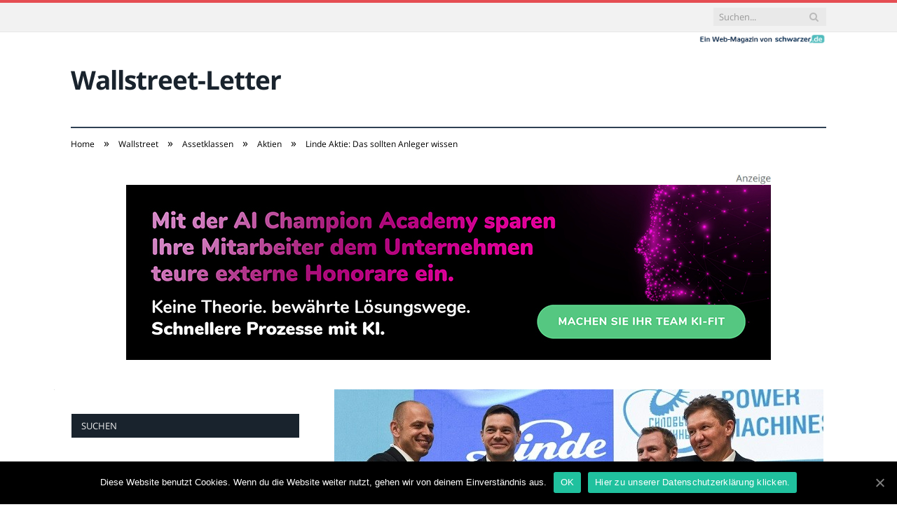

--- FILE ---
content_type: text/html; charset=UTF-8
request_url: https://www.wallstreet-letter.de/linde-aktie/
body_size: 24767
content:

<!DOCTYPE html>

<!--[if IE 8]> <html class="ie ie8" lang="de"> <![endif]-->
<!--[if IE 9]> <html class="ie ie9" lang="de"> <![endif]-->
<!--[if gt IE 9]><!--> <html lang="de"> <!--<![endif]-->

<head>


<meta charset="UTF-8" />
<title>Linde Aktie: Das sollten Anleger wissen</title>

 
<meta name="viewport" content="width=device-width, initial-scale=1" />
<meta http-equiv="X-UA-Compatible" content="IE=edge" />
<link rel="pingback" href="https://www.wallstreet-letter.de/xmlrpc.php" />
	
<link rel="shortcut icon" href="https://www.wallstreet-letter.de/wp-content/uploads/2021/01/schwarzer-de-favicon.png" />	

	

	<!-- This site is optimized with the Yoast SEO plugin v18.2 - https://yoast.com/wordpress/plugins/seo/ -->
	<meta name="robots" content="index, follow, max-snippet:-1, max-image-preview:large, max-video-preview:-1" />
	<link rel="canonical" href="https://www.wallstreet-letter.de/linde-aktie/" />
	<meta property="og:locale" content="de_DE" />
	<meta property="og:type" content="article" />
	<meta property="og:title" content="Linde Aktie: Das sollten Anleger wissen" />
	<meta property="og:description" content="Es ist leicht den Überblick zu verlieren, kommt es zu globalen Aktiengesellschaften. Wer hier nicht richtig informiert ist, der kann schnell die falsche Entscheidung treffen. Die Linde Aktie ist zum Glück ein sicherer Kandidat, der seit Jahren mit guten Leistungen überzeugt. Was steckt hinter dem Konzern und für welche Anlagestrategien ist die Linde Aktie geeignet?Jetzt alles lesen" />
	<meta property="og:url" content="https://www.wallstreet-letter.de/linde-aktie/" />
	<meta property="og:site_name" content="Wallstreet-Letter" />
	<meta property="article:published_time" content="2017-09-25T06:00:08+00:00" />
	<meta property="article:modified_time" content="2021-04-14T14:57:38+00:00" />
	<meta property="og:image" content="https://www.wallstreet-letter.de/wp-content/uploads/2017/08/Linde-Aktie.jpg" />
	<meta property="og:image:width" content="698" />
	<meta property="og:image:height" content="335" />
	<meta property="og:image:type" content="image/jpeg" />
	<meta name="twitter:card" content="summary_large_image" />
	<meta name="twitter:label1" content="Verfasst von" />
	<meta name="twitter:data1" content="Iris Martin" />
	<meta name="twitter:label2" content="Geschätzte Lesezeit" />
	<meta name="twitter:data2" content="7 Minuten" />
	<script type="application/ld+json" class="yoast-schema-graph">{"@context":"https://schema.org","@graph":[{"@type":"WebSite","@id":"https://www.wallstreet-letter.de/#website","url":"https://www.wallstreet-letter.de/","name":"Wallstreet-Letter","description":"","potentialAction":[{"@type":"SearchAction","target":{"@type":"EntryPoint","urlTemplate":"https://www.wallstreet-letter.de/?s={search_term_string}"},"query-input":"required name=search_term_string"}],"inLanguage":"de"},{"@type":"ImageObject","@id":"https://www.wallstreet-letter.de/linde-aktie/#primaryimage","inLanguage":"de","url":"https://www.wallstreet-letter.de/wp-content/uploads/2017/08/Linde-Aktie.jpg","contentUrl":"https://www.wallstreet-letter.de/wp-content/uploads/2017/08/Linde-Aktie.jpg","width":698,"height":335,"caption":"Linde Aktie: Das sollten Anleger wissen"},{"@type":"WebPage","@id":"https://www.wallstreet-letter.de/linde-aktie/#webpage","url":"https://www.wallstreet-letter.de/linde-aktie/","name":"Linde Aktie: Das sollten Anleger wissen","isPartOf":{"@id":"https://www.wallstreet-letter.de/#website"},"primaryImageOfPage":{"@id":"https://www.wallstreet-letter.de/linde-aktie/#primaryimage"},"datePublished":"2017-09-25T06:00:08+00:00","dateModified":"2021-04-14T14:57:38+00:00","author":{"@id":"https://www.wallstreet-letter.de/#/schema/person/e05b465b665b0c93ea8d007636a0304e"},"breadcrumb":{"@id":"https://www.wallstreet-letter.de/linde-aktie/#breadcrumb"},"inLanguage":"de","potentialAction":[{"@type":"ReadAction","target":["https://www.wallstreet-letter.de/linde-aktie/"]}]},{"@type":"BreadcrumbList","@id":"https://www.wallstreet-letter.de/linde-aktie/#breadcrumb","itemListElement":[{"@type":"ListItem","position":1,"name":"Home","item":"https://www.wallstreet-letter.de/"},{"@type":"ListItem","position":2,"name":"Linde Aktie: Das sollten Anleger wissen"}]},{"@type":"Person","@id":"https://www.wallstreet-letter.de/#/schema/person/e05b465b665b0c93ea8d007636a0304e","name":"Iris Martin","image":{"@type":"ImageObject","@id":"https://www.wallstreet-letter.de/#personlogo","inLanguage":"de","url":"https://www.wallstreet-letter.de/wp-content/uploads/2019/07/iris-martin-96x96.jpeg","contentUrl":"https://www.wallstreet-letter.de/wp-content/uploads/2019/07/iris-martin-96x96.jpeg","caption":"Iris Martin"},"url":"https://www.wallstreet-letter.de/author/iris-martin/"}]}</script>
	<!-- / Yoast SEO plugin. -->


<link rel="alternate" type="application/rss+xml" title="Wallstreet-Letter &raquo; Feed" href="https://www.wallstreet-letter.de/feed/" />
<link rel="alternate" type="application/rss+xml" title="Wallstreet-Letter &raquo; Kommentar-Feed" href="https://www.wallstreet-letter.de/comments/feed/" />
<link rel="alternate" type="application/rss+xml" title="Wallstreet-Letter &raquo; Linde Aktie: Das sollten Anleger wissen Kommentar-Feed" href="https://www.wallstreet-letter.de/linde-aktie/feed/" />
<style type="text/css">
img.wp-smiley,
img.emoji {
	display: inline !important;
	border: none !important;
	box-shadow: none !important;
	height: 1em !important;
	width: 1em !important;
	margin: 0 .07em !important;
	vertical-align: -0.1em !important;
	background: none !important;
	padding: 0 !important;
}
</style>
	<link rel='stylesheet' id='wp-block-library-css'  href='https://www.wallstreet-letter.de/wp-includes/css/dist/block-library/style.min.css?ver=5.6.16' type='text/css' media='all' />
<link rel='stylesheet' id='ppress-frontend-css'  href='https://www.wallstreet-letter.de/wp-content/plugins/wp-user-avatar/assets/css/frontend.min.css?ver=3.2.9' type='text/css' media='all' />
<link rel='stylesheet' id='ppress-flatpickr-css'  href='https://www.wallstreet-letter.de/wp-content/plugins/wp-user-avatar/assets/flatpickr/flatpickr.min.css?ver=3.2.9' type='text/css' media='all' />
<link rel='stylesheet' id='ppress-select2-css'  href='https://www.wallstreet-letter.de/wp-content/plugins/wp-user-avatar/assets/select2/select2.min.css?ver=5.6.16' type='text/css' media='all' />
<link rel='stylesheet' id='ez-icomoon-css'  href='https://www.wallstreet-letter.de/wp-content/plugins/easy-table-of-contents/vendor/icomoon/style.min.css?ver=2.0.16' type='text/css' media='all' />
<link rel='stylesheet' id='ez-toc-css'  href='https://www.wallstreet-letter.de/wp-content/plugins/easy-table-of-contents/assets/css/screen.min.css?ver=2.0.16' type='text/css' media='all' />
<style id='ez-toc-inline-css' type='text/css'>
div#ez-toc-container p.ez-toc-title {font-size: 150%;}div#ez-toc-container p.ez-toc-title {font-weight: 500;}div#ez-toc-container ul li {font-size: 100%;}div#ez-toc-container {background: #ffeded;border: 1px solid #e54e53;}div#ez-toc-container p.ez-toc-title {color: #e54e53;}div#ez-toc-container ul.ez-toc-list a {color: #e54e53;}div#ez-toc-container ul.ez-toc-list a:hover {color: #e54e53;}div#ez-toc-container ul.ez-toc-list a:visited {color: #e54e53;}
</style>
<link rel='stylesheet' id='smartmag-fonts-css'  href='//www.wallstreet-letter.de/wp-content/uploads/sgf-css/font-890a22b9ed01431f04d05a9fe186395a.css' type='text/css' media='all' />
<link rel='stylesheet' id='smartmag-core-css'  href='https://www.wallstreet-letter.de/wp-content/themes/smart-mag/style.css?ver=3.4.0' type='text/css' media='all' />
<link rel='stylesheet' id='smartmag-responsive-css'  href='https://www.wallstreet-letter.de/wp-content/themes/smart-mag/css/responsive.css?ver=3.4.0' type='text/css' media='all' />
<link rel='stylesheet' id='pretty-photo-css'  href='https://www.wallstreet-letter.de/wp-content/themes/smart-mag/css/prettyPhoto.css?ver=3.4.0' type='text/css' media='all' />
<link rel='stylesheet' id='smartmag-font-awesome-css'  href='https://www.wallstreet-letter.de/wp-content/themes/smart-mag/css/fontawesome/css/font-awesome.min.css?ver=3.4.0' type='text/css' media='all' />
<style id='smartmag-font-awesome-inline-css' type='text/css'>
.post-content { font-size: 16px;  }
.highlights .excerpt, .listing-alt .content .excerpt { font-size: 16px;  }


</style>
<link rel='stylesheet' id='cookie-notice-front-css'  href='https://www.wallstreet-letter.de/wp-content/plugins/cookie-notice/includes/../css/front.min.css?ver=5.6.16' type='text/css' media='all' />
<link rel='stylesheet' id='wpgdprc.css-css'  href='https://www.wallstreet-letter.de/wp-content/plugins/wp-gdpr-compliance/assets/css/front.min.css?ver=1612966787' type='text/css' media='all' />
<style id='wpgdprc.css-inline-css' type='text/css'>

            div.wpgdprc .wpgdprc-switch .wpgdprc-switch-inner:before { content: 'Ja'; }
            div.wpgdprc .wpgdprc-switch .wpgdprc-switch-inner:after { content: 'Nein'; }
        
</style>
<script type='text/javascript' src='https://www.wallstreet-letter.de/wp-includes/js/jquery/jquery.min.js?ver=3.5.1' id='jquery-core-js'></script>
<script type='text/javascript' src='https://www.wallstreet-letter.de/wp-includes/js/jquery/jquery-migrate.min.js?ver=3.3.2' id='jquery-migrate-js'></script>
<script type='text/javascript' src='https://www.wallstreet-letter.de/wp-content/plugins/wp-user-avatar/assets/flatpickr/flatpickr.min.js?ver=5.6.16' id='ppress-flatpickr-js'></script>
<script type='text/javascript' src='https://www.wallstreet-letter.de/wp-content/plugins/wp-user-avatar/assets/select2/select2.min.js?ver=5.6.16' id='ppress-select2-js'></script>
<script type='text/javascript' src='https://www.wallstreet-letter.de/wp-content/themes/smart-mag/js/jquery.prettyPhoto.js?ver=5.6.16' id='pretty-photo-smartmag-js'></script>
<script type='text/javascript' id='cookie-notice-front-js-extra'>
/* <![CDATA[ */
var cnArgs = {"ajaxUrl":"https:\/\/www.wallstreet-letter.de\/wp-admin\/admin-ajax.php","nonce":"a6a291ac67","hideEffect":"fade","position":"bottom","onScroll":"0","onScrollOffset":"100","onClick":"0","cookieName":"cookie_notice_accepted","cookieTime":"2592000","cookieTimeRejected":"2592000","cookiePath":"\/","cookieDomain":"","redirection":"0","cache":"1","refuse":"0","revokeCookies":"0","revokeCookiesOpt":"automatic","secure":"1"};
/* ]]> */
</script>
<script type='text/javascript' src='https://www.wallstreet-letter.de/wp-content/plugins/cookie-notice/includes/../js/front.min.js?ver=2.0.3' id='cookie-notice-front-js'></script>
<link rel="https://api.w.org/" href="https://www.wallstreet-letter.de/wp-json/" /><link rel="alternate" type="application/json" href="https://www.wallstreet-letter.de/wp-json/wp/v2/posts/537" /><link rel="EditURI" type="application/rsd+xml" title="RSD" href="https://www.wallstreet-letter.de/xmlrpc.php?rsd" />
<link rel="wlwmanifest" type="application/wlwmanifest+xml" href="https://www.wallstreet-letter.de/wp-includes/wlwmanifest.xml" /> 
<meta name="generator" content="WordPress 5.6.16" />
<link rel='shortlink' href='https://www.wallstreet-letter.de/?p=537' />
<link rel="alternate" type="application/json+oembed" href="https://www.wallstreet-letter.de/wp-json/oembed/1.0/embed?url=https%3A%2F%2Fwww.wallstreet-letter.de%2Flinde-aktie%2F" />
<link rel="alternate" type="text/xml+oembed" href="https://www.wallstreet-letter.de/wp-json/oembed/1.0/embed?url=https%3A%2F%2Fwww.wallstreet-letter.de%2Flinde-aktie%2F&#038;format=xml" />
	
<!--[if lt IE 9]>
<script src="https://www.wallstreet-letter.de/wp-content/themes/smart-mag/js/html5.js" type="text/javascript"></script>
<![endif]-->


<script>
document.querySelector('head').innerHTML += '<style class="bunyad-img-effects-css">.main img, .main-footer img { opacity: 0; }</style>';
</script>
	
 <style>
.listing-alt .meta { margin-top: 0; }
.wp-caption p:empty {display: none;}
.highlights .meta.above { margin-top: 0; }
body.boxed { background-attachment: fixed; }
.boxright { width:35%; float: right; margin-left: 20px; }
.boxleft { width:35%; float: left; margin-right: 20px; }
@media only screen and (min-width: 1400px) {
.boxed .main-wrap { width: 1328px; }
}
.single-post div.main-wrap div.main.wrap.cf div.row { overflow: visible; }
div.a { width: 100%; float:right; height:15px; margin-bottom:20px; }
div.a > img { float: right; height: 15px; }




.post-content > blockquote + * { clear: both; }




.breadcrumbs { line-height: inherit; }
.post-header .post-meta {height:20px;}
.post-header .posted-by .reviewer * { font-weight: 700; color: #015e9b; font-size: 1.3em; }
.main-content {float:right !important;}
.main .sidebar {
   border-right: 1px solid transparent;
   border-left: none;
}
div.row { clear: both; }
</style> 
 <style>



div.sde_linkbox { clear: both; border: solid 4px red; padding:3px 6% 3px 35px; background: url(/assets/images/pfeil-rechts-rot.gif) no-repeat 10px 8px; }
div.sde_teaser { float: left; border:none; border-top: 4px solid red; border-bottom: 4px solid red; width:100%; }
div.sde_teaser > a.image, div.sde_teaser > div { float:left; margin:5px 5px 5px 0; background-repeat:no-repeat; margin-right:25px; }
div.sde_teaser > a.image div { float:left; margin:0; margin-right:0; }
div.sde_teaser .headline { display: block; text-decoration: none!important; color: black; font-weight:700; line-height:1.3em;margin:1.5em 0 0.2em 0; font-size:1.3em;}
div.sde_teaser .textcopy { display: block; text-decoration: none!important; color:grey; line-height:1.3em; }
div.sde_teaser .url { display: block; text-decoration: underline; color:green; padding-top:0.5em; }
div.sde_teaser.a300250 { float:none; width:300px; margin-left:10px; border:none; margin-bottom:10px; margin-top:10px; padding-top:20px; }
div.sde_teaser.a300250.marker img { height: 15px; position: relative; top:-30px; /* left:245px; */ }
div.marker img { height: 15px; position: relative; top:-10px; float:right; }
div.sde_teaser.afull.marker img { height: 15px; position: relative; top:-30px; float:right; }
div.sde_teaser.no-border, div.sde_linkbox.no-border { border:none; }
.post-container { overflow:hidden; }
@media only screen and (max-width: 600px) {
div.sde_teaser > div { width:100% !important; margin-bottom:10px; }
div.sde_teaser > .headline { margin-top:0.5em;}
div.sde_teaser > .url { margin-bottom:0.5em;}
}
.post-header .post-meta {height:auto;}
.author-box {margin-top:28px;}
.author-info .avatar { margin-top: 28px; }
.related-posts { margin-top: 30px; }
.comment-form-cookies-consent {visibility:hidden;}
.main-pagination { clear: both; }
.main-heading.prominent, section.news-focus, section.focus-grid { clear:both; }
/* EZ TOC HEADER 2021-04-25-13-30 */
div#ez-toc-container  * { font-family: "Open Sans Condensed (300)", Arial, sans-serif; }
div.ez-toc-title-container { margin: 1.0em 0; }
div#ez-toc-container ul li { margin-bottom: 0.5em; }
div#ez-toc-container { padding: 20px; }
.ez-toc-list li a { font-weight: 700; transition: none; text-decoration: none !important; border-bottom: 1px solid #015e9b; }
.ez-toc-list li ul li a { font-weight: 400; } 
div#ez-toc-container ul { padding: 0; }
div#ez-toc-container ul li { margin-left: 20px; margin: 10px 0 5px 0;
list-style: inside url(/assets/images/square-rot.png); }
div#ez-toc-container ul.ez-toc-list a:hover { color: #ffffff; background-color: #4695a9; }
@media print { div#ez-toc-container, div.widebox {page-break-before:always;} }
@media only screen and (max-width: 1128px) {
div#ez-toc-container { padding: 20px 10px; }
div#ez-toc-container ul li { margin-left: 5px; }
}
#recentcomments .comment-author-link { display: block; font-weight: bold; color:#015e9b; }
#recentcomments a { display: block; font-style: italic; text-decoration: underline; }
.breadcrumbs { background:#dddddd; color:#015e9b; }
.trending-ticker .heading, .breadcrumbs span, .news-focus .heading, .gallery-title, .related-posts .section-head, .news-focus .heading .subcats a.active, .post-content a, .comments-list .bypostauthor .comment-author a, .error-page .text-404, .main-color, .section-head.prominent, .block.posts .fa-angle-right, a.bbp-author-name, .main-stars span:before, .main-stars, .recentcomments .url {
    color:black;
}
.breadcrumbs .location, .breadcrumbs .delim { color:black; }
div.one-third .wp-caption, div.one-third img.size-full ,div.one-fifth .wp-caption, div.one-fifth img.size-full { width: 100% !important; height: auto !important; }
.posts-list .content > a, .posts-list .content p a {margin-top:4px; line-height: 1.615;}
article.post ul li, article.post ol li { margin-bottom: 1.0em; }
article.post ul.short li, article.post ol.short li { margin-bottom: 0; }
article.post ul.red li strong:first-of-type, article.post ol.red li strong:first-of-type { color: red; display: block; }
div.smallbox {
    float:left; 
    background: #015e9b;
    border: 1px solid #015e9b;
    border-radius: 8px;
    -webkit-box-shadow: 0 1px 1px rgba(0,0,0,.05);
    box-shadow: 0 1px 1px rgba(0,0,0,.05);
    display: table;
    margin-bottom: 1em;
    padding: 10px 10px 30px 10px;
    position: relative;
    width: 305px;
}
div.widebox {
    background:#dddddd;
    border: 1px solid #015e9b;
    border-radius: 4px;
    -webkit-box-shadow: 0 1px 1px rgba(0,0,0,.05);
    box-shadow: 0 1px 1px rgba(0,0,0,.05);
    display: table;
    margin-bottom: 5em;
    padding: 10px;
    position: relative;
    width: 680px;
}
div.smallbox.left {clear:both; float:left; margin-right: 20px;}
div.smallbox.wide {width: 660px;}
div.smallbox * {color: white;}
div.smallbox h3 {margin: 0.5em 0; padding-left: 20px; padding-bottom: 0.2em; border-bottom: solid 2px white; color:white;}
div.smallbox li {margin-bottom: 0!important;}
div.pros ul, div.cons ul {list-style-type: none;}
div.cons ul li { list-style-image: url(/assets/images/icon-no.jpg); }
div.pros ul li { list-style-image: url(/assets/images/icon-yes.jpg); }
@media print {
    div#ez-toc-container, div.widebox {page-break-before:always;}
}
@media only screen and (max-width: 799px) {
div.smallbox h3 { margin: 0.5em 0; padding-left: 20px; padding-bottom: 0.2em; border-bottom: solid 2px white; color:white; }
}
@media only screen and (max-width: 1128px) {
div.smallbox, div.smallbox.wide { width: 250px; font-size: 0.9em; }
div.widebox { width: auto; }
div.smallbox.wide > * { padding-left: inherit; }
}
blockquote {
border-radius: 25px !important;
border-left-width: 7px !important;
border-bottom: none !important;
border-color: #FF5722 !important;
background: none !important;
clear: both; float: left;
padding: 40px !important;
margin: 3.0em 0 !important;
}
blockquote h2 { padding-left: 0 !important; border: none !important; margin-top: 0.5em !important; }
blockquote + h2, blockquote + h3 { clear: both; }

blockquote table.data td { background: none !important; }
blockquote h2.center, blockquote h3.center, blockquote h4.center { text-align: center; }
blockquote.h4 { border: none !important; background-color: #fdf7be !important; color: #555555 }
blockquote.h3 { border: dotted 1px white !important; background-color: #cdf4fe !important; color: #555555 }
blockquote.h3 * { color: #037fc3; }
blockquote.h2 { border-left: solid 4px #777777 !important; border-right: solid 4px #777777 !important; background-color: #ff8d7f !important; color: #ffffff; }
blockquote.h1 { border: dashed 8px #4695a9 !important; background-color: #9ecbd7 !important; color: #ffffff; }
blockquote { padding: 20px; padding-bottom: 20px !important; border: none !important; background-color: #9ecbd7 !important; color: #eeeeee !important; clear:both;}
blockquote > p { font-size:1.1em;  }
blockquote > h2,
blockquote > h3,
blockquote > h4 {text-decoration: underline; border: none !important;}

blockquote li { margin-bottom: 1.0em; font-weight: bold; }
blockquote li p { font-weight: bold; color: #eeeeee !important; }
blockquote li a { text-decoration: underline !important; }

blockquote.tafel h2,
blockquote.tafel h3,
blockquote.tafel h4 {margin-top: 0; margin-bottom:2.5em;}
blockquote.tafel {vertical-align:middle; padding:60px 40px 30px 40px; background:#EEF4F6 !important; margin-botton:30px !important;}
blockquote.tafel > ul {list-style-type:none; font-family: "Alike", Arial, sans-serif; letter-spacing:0.03em;}
blockquote.tafel > ul > li {font-size:1.2em; color:#4695a9; line-height:1.8em; text-align:right;}
blockquote.tafel > ul  > li:nth-of-type(1),
blockquote.tafel > ul  > li:nth-of-type(3),
blockquote.tafel > ul  > li:nth-of-type(5),
blockquote.tafel > ul  > li:nth-of-type(7),
blockquote.tafel > ul  > li:nth-of-type(9),
blockquote.tafel > ul  > li:nth-of-type(11),
blockquote.tafel > ul  > li:nth-of-type(13),
blockquote.tafel > ul  > li:nth-of-type(15) {color:black; margin-bottom:0 !important; text-align:left;}
blockquote.tafel.liste > ul  > li {margin-bottom:1.0em !important; text-align:left;}
blockquote.tafel.zitat > ul  > li:nth-of-type(2) {font-size: 0.8em;}


/* von SCHM */
blockquote div { background-color: white; padding:20px; color: #015e9b;  }
blockquote div * { color: #015e9b !important; }
blockquote { padding: 20px !important; font-size:1.2em; clear:both;}
blockquote li { color: #015e9b !important; margin-top: 0.5em; margin-bottom: 0.5em; }
blockquote li * { color: #015e9b !important; }



/*
ul.numbered-box > li > div > div.wp-caption,
ul.numbered-box > li > div > div.wp-caption a,
ul.numbered-box > li > div > div.wp-caption a img,
 { width: 100% !important; }

ul.numbered-box > li > div > div.wp-caption p.wp-caption-text
 { width: 100% !important; }
*/

ul.numbered-box {
    margin-left: 0;
    margin-top: 4.0em;
    margin-bottom: 4.0em;
    padding-left: 0;
    counter-reset: custom-counter;
}
ul.numbered-box > li > div > p:first-of-type { float: left; }
ul.numbered-box > li > div img {
	border: solid 2.5px #015e9b;
	padding: 2px;
	float: left; margin: 0 20px 5px 0;
	box-sizing: border-box;
}
ul.numbered-box > li > div div.wp-caption {
	width:inherit!important;
}

ul.numbered-box > li > div p:empty { display:none; }

ul.numbered-box > li {
    list-style: none;
    clear: both;
    float: left;
}
ul.numbered-box > li > div {
    float: left;
    margin-top: 0;
    margin-bottom: 1rem;
    list-style: none;
    min-height: 2.5rem;
    padding-left: 5rem;
}


ul.numbered-box > li::before {
    counter-increment: custom-counter;
    content: counter(custom-counter);
    display: flex;
    align-items: center;
    justify-content: center;
    position: absolute;
    left: 20px;
    font-weight: 600;
    font-size: 1.25rem;
    color: #015e9b;
    background-color: #ffffff;
    text-align: center;
    width: 2.5rem;
    height: 2.5rem;
    border-radius: 100%;
    border: 2px solid #015e9b;
    line-height: 1rem;
}
blockquote ul.numbered-box li::before {
    left: 30px;
}

ul.numbered-box > li > div > ul,
ul.numbered-box > li > div > ol,
ul.numbered-box > li > div > p {
	float:left; 
	clear:both; 
	width:100%;
}

ul.numbered-box > li > div > h2,
ul.numbered-box > li > div > h3,
ul.numbered-box > li > div > h4,
ul.numbered-box > li > div > h5,
ul.numbered-box > li > div > h6 {
	width: 100%;
	float:left; 
	clear:both; 
	margin-top: 0em;
	padding-top: 0.5em;
	line-height: 1.25em;
	color: #015e9b;
}


ul.numbered-box.w330 > li > div h2,
ul.numbered-box.w330 > li > div h3,
ul.numbered-box.w330 > li > div h4,
ul.numbered-box.w330 > li > div h5,
ul.numbered-box.w330 > li > div h6,
ul.numbered-box.w330 > li > div p {
	float:none;
	clear:inherit;
	margin-left: 330px; 
}

ul.numbered-box.w250 > li > div h2,
ul.numbered-box.w250 > li > div h3,
ul.numbered-box.w250 > li > div h4,
ul.numbered-box.w250 > li > div h5,
ul.numbered-box.w250 > li > div h6,
ul.numbered-box.w250 > li > div p {
	float:none;
	clear:inherit;
	margin-left: 250px; 
}
ul.numbered-box.w330 li > div > img { margin: 0 20px 45px 0; }

@media only screen and (max-width: 799px) {

ul.numbered-box > li > div > h2:first-of-type, 
ul.numbered-box > li > div > h3:first-of-type, 
ul.numbered-box > li > div > h4:first-of-type, 
ul.numbered-box > li > div > h5:first-of-type, 
ul.numbered-box > li > div > h6:first-of-type 
	{ clear: left; }

ul.numbered-box.w330 > li > div h2,
ul.numbered-box.w330 > li > div h3,
ul.numbered-box.w330 > li > div h4,
ul.numbered-box.w330 > li > div h5,
ul.numbered-box.w330 > li > div h6,
ul.numbered-box.w330 > li > div p {
	margin-left: 0; 
}

}

*:before, *:after {
    box-sizing: border-box;
}

ul.numbered-box + * { clear: both; }
table.data .subheadline,
table.data.zeilentitel  td:first-of-type { color:#FF5722; font-weight: 700; }
table.center td, table.center th { text-align: center; }
table.data { margin: 10px 0 30px 0; }
table.data caption { font-weight: 700; padding: 10px 10px 5px 10px; color:#015e9b; font-size: 1.3em; }
table.data caption small { font-size: 0.7em; line-height: 0.8em; }
table.data td, table.data th { padding: 10px 10px 10px 10px; }
table.data td.subheadline { padding: 18px 10px 2px 10px; border-bottom: 2px solid #FF5722; border-left:none; border-right: none; }
table.data .tdleft { text-align:left; }
table.data .tdcenter { text-align:center; }
table.data .tdright { text-align:right; }
table.data td.quelle { font-size: 0.7em; border: none; background: none; }
table.data { width: 100%; border: solid 1px #FFFFFF !important; border-collapse: unset; }
table.data th { color:#FFFFFF; background:#015e9b; }
table.data th.nobr, table.data td.nobr {white-space: nowrap;}
div.tablewrap { overflow-x:auto; }
div.tablewrap > p { display: none; }
sup { font-size: small; vertical-align: super; }
.teaser h2 span, .teaser h2 a { font-weight: bold; color:#015e9b !important; } 
.notoc { display:none!important; }
.teaser li {color:#015e9b;} 
.teaser h2 { padding-left:0; font-weight: normal; margin: 10px; text-align: center; border:none; }
.teaser h3 { color: white; margin-bottom:0.5em; border-bottom: solid 1px white; padding-bottom: 1.0em; }
.teaser div * { font-size: 1.0em; line-height: 1.3em;}
.teaser { float: right; width: 210px; padding:0px; margin-bottom: 30px;  margin-left: 20px; }
@media only screen and (max-width: 799px) {
.teaser { width: 100%; margin-left: 0; }
}
.teaser ul { margin-left: 20px; margin-bottom: 1.857em; }
.teaser ul li { color:inherit !important; margin-bottom:0.6em;}
.teaser a { color:white; text-decoration: underline; }
.teaser a:hover { color:#015e9b; }
.teaser p, .teaser ul li { color: white !important; }
.teaser div { background:black; padding:10px; border:none; }
.rev_slider ul { margin-left:0!important; }












hr.trenner, hr.image {
	height: 1.25em;
	background: #e8e8e8;
	width: 100%;
	clear: both;
}
.related-posts .highlights h2 a { font-size:20px; font-weight:700; hyphens:auto; max-height:6.5em; display:block; overflow:hidden; }
.related-posts .highlights > article { border-bottom: none; }
.related-posts .highlights .meta.above { display: none; }
.related-posts .highlights h2:before { border:none; }
.related-posts .highlights h2 { padding-left: 0; }
.related-posts .highlights > article { margin-bottom: 2em; }
section.related-posts { border-top: solid 4px #777; padding-top:30px; }
@media only screen and (max-width: 767px) { .related-posts article { width: 100%!important; } }
.list-timeline article .post-title { font-size:1.4em; line-height:1.3em; padding-top:3px; margin-bottom:10px; font-weight:600; }
.list-timeline { margin-top:14px; float:left; width:100%; }
.list-timeline article { min-height:50px; border-bottom: solid 1px darkgrey; }
.list-timeline article time { display:inline; }
.list-timeline article time span.tag { float:left; height:50px; width:54px; text-align:right; font-size:3.5em; line-height:1em; margin-right:10px; }
.list-timeline article time span.monat-jahr { float:left; height:50px; font-size:1.1em; line-height:1.1em; padding-top:5px; }
.list-timeline .heading { text-transform: none; color:#606569; }
section.news-focus .highlights .excerpt { font-size:1.3em; }
section.focus-grid .highlights .excerpt { font-size:1.3em; }
section.blog { overflow:hidden; }
section.blog .listing-alt .meta { text-transform:none; }
section.blog .listing-alt time { text-transform:none; }
section.blog .listing-alt .excerpt p { letter-spacing:1px; }
section.blog .listing-alt .excerpt .read-more { margin: 15px 30px 0 30px; float:right; }
section.blog .listing-alt .excerpt .read-more a { padding: 6px 10px 4px 10px; letter-spacing:1px; }
.highlights > article .excerpt { border-bottom: none;}
.focus-grid .highlights article, .news-focus .highlights article { margin-bottom:30px; }
.highlights .cat-title, .cat { background:#015e9b !important; color:white; }
.highlights > article { border-bottom: 1px solid #d9d9d9; }
.post-content h1, .post-content h2, .post-content h3, .post-content h4, .post-content h5, .post-content h6 { margin-top: 2.5em; margin-bottom: 0.5em; font-weight: bold; }
.post-content .wp-caption-text { width:100%; margin-bottom: inherit; font-size: 0.6em; position: relative; top:-5px; text-align: left; padding: 0 10px; float:left; }
.page .row a, article.post a, .post-content a { text-decoration:underline; }
.featured-grid time { display: none !important; }
.post-content h2 { padding-left: 15px; border-left: solid 8px #015e9b }
.post-content h3 { color:#FF5722; }
#main-head header img.logo-image { margin-top:22px; }
#main-head .wrap { background-image: url(/assets/images/von-schwarzer-de-230x20.png); background-repeat: no-repeat; background-position: right 1px; background-size: 210px; }
.section-head {background:#dddddd; color:#015e9b; border-top: 1px solid #015e9b; border-bottom: 1px solid #015e9b; }
h1.post-title, .highlights h2 a, .highlights li .content a { color:#015e9b; }
.highlights h2 { font-size: 16px; }
.post-content .wpcf7-not-valid-tip, .main-heading, .review-box .heading, .post-header .post-title:before, .highlights h2:before, div.bbp-template-notice, div.indicator-hint, div.bbp-template-notice.info, .modal-header .modal-title, .entry-title, .page-title {border-left-color:#015e9b;}
.posts-list .content > a { margin-bottom: 0.1em; }
.highlights .excerpt { margin-top: 0; }
.listing-alt .content .excerpt { margin-top: 0; }
.main-content > article { margin-bottom: 30px;  }
.main-footer, .main-footer * { background: #000; }
.lower-foot, .lower-foot * { background: #000; color: white; }
.main-footer .widget li { border-bottom: 1px solid #d9d9d9; }
div.footer-content { text-align: left; }
.main-footer .widget a, .main-footer .widget h3 { text-decoration: none; color:inherit; }
.lower-foot .widgets a { text-decoration: none; color:inherit; }
.breadcrumbs { background: none; padding: 14px 0; }
.breadcrumbs .location { display: none; }
.box { -webkit-backface-visibility: hidden; backface-visibility: hidden; border-radius: 1.8rem; overflow: hidden; position: relative; padding: 1rem 1rem 0 1rem; }
.block-tipps .box { overflow: visible; }
@media (min-width: 550px) {.box { padding: 2rem 2rem 1rem 2rem; }}
@media (min-width: 768px) {.box { padding: 3rem 3rem 2rem 3rem; }}
@media (min-width: 1024px) {.box { padding: 4rem 4rem 3rem 4rem; }}

.box .box-symbol svg * { stroke:#007E9D; }
.box .box-symbol svg { height:3rem; width:3rem; }
.box .box-symbol { 
    background:#D6E9EE; 
    -webkit-box-align: center;
    -ms-flex-align: center;
    -webkit-box-pack: center;
    -ms-flex-pack: center;
    -webkit-box-flex: 0;
    align-items: center;
    border-radius: 50%;
    display: -webkit-box;
    display: -ms-flexbox;
    display: flex;
    -ms-flex: 0 0 5rem;
    flex: 0 0 5rem;
    height: 5rem;
    width: 5rem;
   justify-content: center;
    left: 50%;
    overflow: hidden;
    padding: 1rem;
    position: absolute;
    top: 0;
    -webkit-transform: translate(-50%,-50%) scale(1);
    transform: translate(-50%,-50%) scale(1);
    -webkit-transition: -webkit-transform .25s cubic-bezier(.5,-.5,.21,1.5) .5s;
} 

.header-content .box-symbol svg * { stroke:#007E9D; }
.header-content .box-symbol svg { height:15rem; width:15rem; }
.header-content .box-symbol { 
	background:#D6E9EE; 
	-webkit-box-align: center;
	-ms-flex-align: center;
	-webkit-box-pack: center;
	-ms-flex-pack: center;
	-webkit-box-flex: 0;
	align-items: center;
	display: -webkit-box;
	display: -ms-flexbox;
	display: flex;
	-ms-flex: 0 0 5rem;
	flex: 0 0 5rem;
	height: 20rem;
 	width: 20rem;
	justify-content: center;
	overflow: hidden;
	padding: 1rem;
	position: absolute;
	left: 200px;
	top:200px;
	-webkit-transform: translate(-50%,-50%) scale(1);
	transform: translate(-50%,-50%) scale(1);
	-webkit-transition: -webkit-transform .25s cubic-bezier(.5,-.5,.21,1.5) .5s;
} 

.box-angebot { -webkit-box-orient: vertical; -webkit-box-direction: normal; -webkit-box-align: center; -ms-flex-align: center; align-items: center; color: #fff; cursor: pointer; -ms-flex-direction: column; flex-direction: column; margin: 0 1px; max-width: 19.4rem; padding: 0; width: 100%; }

.box-angebot .box-inhalt { -webkit-box-orient: vertical; -webkit-box-direction: normal; border-radius: 0 0 3.2rem 3.2rem; -webkit-box-sizing: border-box; box-sizing: border-box; display: -webkit-box; display: -ms-flexbox; display: flex; -ms-flex-direction: column; flex-direction: column; min-height: 6.5rem; padding: 1.7rem 1.6rem 1.5rem; width: 100%; }
.box-angebot .box-inhalt * { margin:auto; margin-top:0; text-align:center; }
.box-angebot { text-decoration:none!important; }

.grid { grid-gap: 3.2rem 1.6rem; grid-gap: 10px; display: grid; margin: 0; max-width: 100vw; }
@media (max-width: 549px) {.grid { grid-template-columns: repeat(1,minmax(0,1fr)); }}
@media (min-width: 550px) {.grid { grid-template-columns: repeat(2,minmax(0,1fr)); }}
@media (min-width: 768px) {.grid { grid-template-columns: repeat(3,minmax(0,1fr)); }}
@media (min-width: 1024px) {.grid { grid-template-columns: repeat(4,minmax(0,1fr)); }}

.featured-grid .grid { display:block; .grid-template-columns: inherit; }

section.block-links { margin-bottom:1.5em; }
.block-links .grid .box-angebot { background-color: #D6E9EE; color: #007E9D; margin:auto; }
.block-links .grid .box-angebot:hover { background-color: #007E9D; color: white; text-decoration:underline; }
.block-links .grid { grid-gap: 20px; grid-auto-rows: 1fr; }

.block-tipps { margin:3rem 0; max-width:100%; }
@media (min-width: 1024px) {.block-tipps { max-width: 700px; }}

.block-tipps .box-tipp { margin:auto;  }
.block-tipps .box-tipp .button { margin-right:10px; border-radius: 2.0rem; font-weight:700; margin-bottom:3.0em; }
.block-tipps .box-tipp .headline { margin-top:0; }
.block-tipps .box-tipp .liste { margin-bottom:1.0em; }
.block-tipps .box-tipp .fliesstext, .block-idee .box-tipp li { line-height:1.5em; margin-bottom:1.0em; clear:both; }
.block-tipps .box-tipp .bottom0 { margin-bottom:1.0em; }
.block-tipps .box-tipp .fliesstext, .block-info .box-tipp li { line-height:1.5em; }
.block-tipps .box-tipp h2, .block-tipps .box-tipp h3 { font-weight:700; }

.block-tipps .box-tipp figure figcaption {color:#777;font-size:0.5em;position:relative;top:-3.7em;float:right;background-color:#eee;padding:0 5px;opacity:0.6;}

.block-tipps.block-info .box-tipp { background-color: #F1F1F1; color: #007E9D; }
.block-tipps.block-info .box-tipp h2, .block-tipps.block-info .box-tipp h3 { color: #007E9D; }
.block-tipps.block-info .box-tipp .button { background-color: #007E9D; color:#FFFFFF; }
.block-tipps.block-info .box-tipp .button:hover { background-color: #D6E9EE; color:#007E9D; }
.block-tipps.block-info .box-tipp .fliesstext, .block-info .box-tipp li { color:black; }
.block-tipps.block-info .box .box-symbol svg * { stroke:#D6E9EE; }
.block-tipps.block-info .box .box-symbol { background:#007E9D;  }

.block-tipps.block-idee .box-tipp { background-color: #007E9D; color: #FFFFFF; }
.block-tipps.block-idee .box-tipp h2, .block-tipps.block-idee .box-tipp h3 { color: #FFFFFF; }
.block-tipps.block-idee .box-tipp .button { background-color: #D6E9EE; color:#007E9D; }
.block-tipps.block-idee .box-tipp .button:hover { background-color: #007E9D; color:#D6E9EE; }


.block-header { background-color: #007E9D; color:#FFFFFF; padding: 30px 0;}
/* @media (min-width: 550px) {.block-header { padding: 2rem 2rem 1rem 2rem; }} */

.block-header { width:calc(100% + 50px); position:relative; left:-25px; margin-bottom:20px; }
.block-header .header-content { margin: 0 25px 0 25px; }
.header-content .box-symbol { display:none; }
@media (min-width:  768px) {.block-header .header-content { margin: 0 25px 0 50px; } }
@media (min-width: 1128px) {.block-header { width:1128px; position:relative; left:-25px; }  .block-header .header-content { margin: 0 25px 0 400px; min-height:355px; } .header-content .box-symbol { display:flex; } }
@media (min-width: 1400px) {.block-header { width:1328px; position:relative; left:-125px; } }
.page .main > .row, .page .main .post-wrap > .row { overflow: visible; }

.block-header .header-content { color:#D6E9EE; }
.block-header .header-content .headline { margin-top:0;  color:#D6E9EE!important; }
.block-header .header-content h2, .block-header .header-content h3, .block-header .header-content h4 { color:#D6E9EE; border-left:none; margin-left:0; padding-left:0;}
.block-header .header-content .button { margin-right:10px; border-radius: 2.0rem; background-color: #D6E9EE; color:#007E9D; font-weight:700; margin-bottom:0.5em; }
.block-header .header-content .button:last-child { margin-bottom:3.0em; }
.block-header .header-content .button:hover { background-color: #007E9D; color:#D6E9EE; }
.block-header .header-content .liste { margin-bottom:1.0em; }
.block-header .header-content .fliesstext { line-height:1.5em; margin-bottom:1.0em; font-size:1.1em; font-weight:500; }
.block-header .header-content .fliesstext a { color:inherit; }
.block-header .header-content .bottom0 { margin-bottom:1.0em; }
.block-header .header-content .box-symbol svg * { stroke:#D6E9EE; }
.block-header .header-content .box-symbol { background:#007E9D;  }

.headline { margin-top: 10px; }
.headline, .headline b, .headline strong { font-weight: 700; }
.headline { display: -webkit-box; display: -ms-flexbox; display: flex; line-height: 1.5em; }
.headline2 { font-size: 1.5em; margin-bottom:1.0em; }
.box-tipp h2, .headline3 { font-size: 1.3em; margin-bottom:0px; border:none; padding:initial; }
.box-tipp h3, .headline4 { font-size: 1.1em; margin-bottom:0px; border:none; padding:initial; }
.main-grafik { text-align: center; }
.main-grafik div.a { margin-bottom:0; }
@media (min-width: 920px) { .main-grafik300 {display:none;} .main-grafikboth, main-grafik920 {display:inline;} div.main-grafik { height:265px; width:920px; margin:20px auto 0 auto; } }
@media (max-width: 919px) { .main-grafikboth, .main-grafik300 {display:inline;} .main-grafik920 {display:none;} div.main-grafik { height:265px; width:300px; margin:20px auto 0 auto; } }
</style>
  
<!-- Matomo 2023-11-05 -->
<script type="text/javascript">
  var _paq = window._paq || [];
  /* tracker methods like "setCustomDimension" should be called before "trackPageView" */
  _paq.push(["disableCookies"]);
  _paq.push(['trackPageView']);
  _paq.push(['enableLinkTracking']);
  (function() {
    var u="//matomo.schwarzer.de/";
    _paq.push(['setTrackerUrl', u+'matomo.php']);
    _paq.push(['setSiteId', '65']);
    var d=document, g=d.createElement('script'), s=d.getElementsByTagName('script')[0];
    g.type='text/javascript'; g.async=true; g.defer=true; g.src=u+'matomo.js'; s.parentNode.insertBefore(g,s);
  })();
</script>
<!-- End Matomo Code -->
<!-- erdbeere-2.0 https://www.wallstreet-letter.de/linde-aktie/ -->
</head>


<body class="post-template-default single single-post postid-537 single-format-standard page-builder right-sidebar full img-effects has-nav-dark has-head-default cookies-not-set">

<div class="main-wrap">

	
	
	<div class="top-bar">

		<div class="wrap">
			<section class="top-bar-content cf">
			
							
				
								<div class="rootlink"><a href="/" ><img width="1" height="1" src="/assets/images/1pixel.gif" ></a></div>
				
									
					
		<div class="search">
			<form role="search" action="https://www.wallstreet-letter.de/" method="get">
				<input name="s2" type="hidden" value="s2" ><input type="text" name="s" class="query" value="" placeholder="Suchen..."/>
				<button class="search-button" type="submit"><i class="fa fa-search"></i></button>
			</form>
		</div> <!-- .search -->					
				
								
			</section>
		</div>
		
	</div>
	
	<div id="main-head" class="main-head">
		
		<div class="wrap">
			
			
			<header class="default">
			
				<div class="title">
							<a href="https://www.wallstreet-letter.de/" title="Wallstreet-Letter" rel="home">
		
							Wallstreet-Letter						
		</a>				</div>
				
									
					<div class="right">
										</div>
					
								
			</header>
				
							
				
<div class="main-nav">
	<div class="navigation-wrap cf">
	
		<nav class="navigation cf nav-dark">
		
			<div class>
			
				<div class="mobile" data-type="off-canvas" data-search="1">
					<a href="#" class="selected">
						<span class="text">Navigieren</span><span class="current"></span> <i class="hamburger fa fa-bars"></i>
					</a>
				</div>
				
								
						
			</div>
			
		</nav>
	
				
	</div>
</div>				
							
		</div>
		
				
	</div>	
	<div class="breadcrumbs-wrap">
		
		<div class="wrap">
		<nav class="breadcrumbs ts-contain" id="breadcrumb"><div class="inner"breadcrumbs ts-contain><span class="location">Sie befinden sich hier:</span><span><a href="https://www.wallstreet-letter.de/"><span>Home</span></a></span> <span class="delim">&raquo;</span> <span><a href="https://www.wallstreet-letter.de/category/wallstreet/"><span>Wallstreet</span></a></span> <span class="delim">&raquo;</span> <span><a href="https://www.wallstreet-letter.de/category/wallstreet/assetklassen/"><span>Assetklassen</span></a></span> <span class="delim">&raquo;</span> <span><a href="https://www.wallstreet-letter.de/category/wallstreet/assetklassen/aktien/"><span>Aktien</span></a></span> <span class="delim">&raquo;</span> <span class="current">Linde Aktie: Das sollten Anleger wissen</span></div></nav>		</div>
		
	</div>



			<div class="main-grafik">
				<a class="main-grafik300" href="https://ai-academy.schwarzer.de/?mtm_campaign=sde-kampagne-2025-04-29&mtm_source=wallstreet-letter.de&mtm_medium=item-537&mtm_content=V1-1&mtm_placement=top-of-content" target="_blank" rel="nofollow" ><div class="a"><img src="/assets/images/a.jpg" width="50" height="15" class="no-display appear" ></div><img width="300" height="250" src="/assets/images/work/Schwarzer_Banner_300x250_20250430_V1-1.jpg"  ></a>
				<a class="main-grafik920" href="https://ai-academy.schwarzer.de/?mtm_campaign=sde-kampagne-2025-04-29&mtm_source=wallstreet-letter.de&mtm_medium=item-537&mtm_content=V1-1&mtm_placement=top-of-content" target="_blank" rel="nofollow" ><div class="a"><img src="/assets/images/a.jpg" width="50" height="15" class="no-display appear" ></div><img width="920" height="250" src="/assets/images/work/Schwarzer_Banner_920x250_20250428_V1-1.jpg"  ></a>
			</div>

<div class="main wrap cf">

		
	<div class="row">
	
		<div class="col-8 main-content">
		
				
				
<article id="post-537" class="post-537 post type-post status-publish format-standard has-post-thumbnail category-aktien tag-aktie-solarthermie tag-aktien-solarthermie tag-auf-provision-arbeiten tag-schwerste-metall tag-sehr-gute-schifffonds">
	
	<header class="post-header cf">
	
	
	
	<div class="featured">
				
					
			<a href="https://www.wallstreet-letter.de/wp-content/uploads/2017/08/Linde-Aktie.jpg" title="Linde Aktie: Das sollten Anleger wissen">
			
						
								
					<img width="698" height="335" src="https://www.wallstreet-letter.de/wp-content/uploads/2017/08/Linde-Aktie.jpg" class="attachment-main-featured size-main-featured wp-post-image" alt="Linde Aktie: Das sollten Anleger wissen" loading="lazy" title="Linde Aktie: Das sollten Anleger wissen" srcset="https://www.wallstreet-letter.de/wp-content/uploads/2017/08/Linde-Aktie.jpg 698w, https://www.wallstreet-letter.de/wp-content/uploads/2017/08/Linde-Aktie-300x144.jpg 300w" sizes="(max-width: 698px) 100vw, 698px" />				
								
										
			</a>
							
								
				<div class="caption">Linde Aktie: Das sollten Anleger wissen</div>
					
						
			</div>	
		
				<div class="heading cf">
				
			<h1 class="post-title item fn">
			Linde Aktie: Das sollten Anleger wissen			</h1>
			
			<a href="https://www.wallstreet-letter.de/linde-aktie/#respond" class="comments"><i class="fa fa-comments-o"></i> 0</a>
		
		</div>

		<div class="post-meta cf">
			<span class="posted-by">von 
				<span class="reviewer"><a href="https://www.wallstreet-letter.de/author/iris-martin/" title="Beiträge von Iris Martin" rel="author">Iris Martin</a></span>
			</span>
			 
			<span class="posted-on">am				<span class="dtreviewed">
					<time class="value-title" datetime="2017-09-25T08:00:08+02:00" title="2017-09-25">25. September 2017</time>
				</span>
			</span>
			
			<span class="cats"><a href="https://www.wallstreet-letter.de/category/wallstreet/assetklassen/aktien/" rel="category tag">Aktien</a></span>
				
		</div>		
			
	</header><!-- .post-header -->

	

	<div class="post-container cf">
	
		<div class="post-content-right">
			<div class="post-content description ">
	
					
				
		<p>Es ist leicht den Überblick zu verlieren, kommt es zu globalen Aktiengesellschaften. Wer hier nicht richtig informiert ist, der kann schnell die falsche Entscheidung treffen. Die <strong>Linde Aktie</strong> ist zum Glück ein sicherer Kandidat, der seit Jahren mit guten Leistungen überzeugt. Was steckt hinter dem Konzern und für welche Anlagestrategien ist die Linde Aktie geeignet?<br />
<span id="more-537"></span></p>
<h2>Konzernprofil: Die Linde Group</h2>
<p>Die Linde Group ist international tätig. Der Technologiekonzern ist auf die Arbeitsbereiche Engineering und Gas spezialisiert. Er ist seit langer Zeit in der Lage, sich hier global und marktführend zu positionieren. Laut Eigenprofil hat die Linde Group weltweit knapp 62.000 Mitarbeiter. Diese verteilen sich auf Tausende von Standorten in mehr als 100 Ländern.</p>
<p>Die internationale Linde Group hat die Konzerngeschäfte in drei Teilbereiche unterteilt:</p>
<ul>
<li>Gas</li>
<li>Engineering</li>
<li>Gist</li>
</ul>
<p>Unter der Sparte Gas ist Linde als Linde Industriegas und Linde Healthcare tätig. Das Unternehmen produziert und vertreibt in diesem Feld Industriegas. Das Gas wird global in einer Vielzahl von Arbeitsbereichen eingesetzt. Unter anderem Industrie, Handel, Forschung und Wissenschaft. Aktuell kann sich das Linde Industriegas dabei als weltweit größter Anbieter von Sicherheits- und Schweißprodukten positionieren.</p>
<p>Ein Teilbereich von Linde Industriegas ist die Division Linde Healthcare. Darüber werden gasförmige Arzneimittel produziert und vertrieben. Auch die Produktion von den entsprechenden Medizinprodukten wird über diesen Teilbereich abgewickelt.</p>
<p>Die Sparte Engineering ist im Rahmen von Industrieanlagen tätig. Diese werden durch die Linde Group geplant, gebaut und als übernahmefertige Anlagen übergeben. Bisher hat die Linde Group mehr als 4.000 Anlagen weltweit gebaut. Dies unter anderem mit der Hilfe von mehr als 100 patentierten Verfahrenstechniken. Das macht die Linde Group zum internationalen Marktführer im Bereich des Anlagenbaus. Mit der Gist Sparte deckt das Unternehmen die Bereiche Versorgungsketten- und Logistiklösungen ab.</p>
<p>Dabei werden die gebotenen Lösungen in allen relevanten Branchen eingesetzt:</p>
<ul>
<li>Lebensmittel</li>
<li>Einzelhandel</li>
<li>Gashandel</li>
<li>Elektronikhandel</li>
</ul>
<p>Darüber hinaus sind die Angebote der Gist Division auch innerhalb der Industrie gefragt.</p>
<div id="attachment_547" style="width: 809px" class="wp-caption aligncenter"><a href="https://www.wallstreet-letter.de/wp-content/uploads/2017/08/Linde-Aktie-Gas.jpg"><img aria-describedby="caption-attachment-547" loading="lazy" class="size-full wp-image-547" src="https://www.wallstreet-letter.de/wp-content/uploads/2017/08/Linde-Aktie-Gas.jpg" alt="Unter der Sparte Gas ist Linde als Linde Industriegas und Linde Healthcare tätig. Das Unternehmen produziert und vertreibt in diesem Feld Industriegas.(#01)" width="799" height="464" srcset="https://www.wallstreet-letter.de/wp-content/uploads/2017/08/Linde-Aktie-Gas.jpg 799w, https://www.wallstreet-letter.de/wp-content/uploads/2017/08/Linde-Aktie-Gas-300x174.jpg 300w" sizes="(max-width: 799px) 100vw, 799px" /></a><p id="caption-attachment-547" class="wp-caption-text">Unter der Sparte Gas ist Linde als Linde Industriegas und Linde Healthcare tätig. Das Unternehmen produziert und vertreibt in diesem Feld Industriegas.(#01)</p></div>
<h2>Linde Aktie: Der Aufstieg</h2>
<p>Ein Meilenstein der Linde Aktie war in den vergangenen Jahren die Übernahme des Gasspezialisten BOC Group. Diese wurde im Jahr 2006 umgesetzt und nach der Fusion der beiden Unternehmen konnte sich Linde als global führendes Engineering- und Gasunternehmen etablieren. Um in der Lage zu sein, die Zukunftsausrichtung auf diese Bereiche zu fokussieren und auszuweiten, wurde zwei Jahre vor der Fusion die Sparte Kältetechnik abgestoßen. Seither ist der Konzern in allen Entscheidungen darauf ausgelegt, seine Markposition zu stärken.</p>
<p>Die Linde Aktie ist bereits seit 1988 im DAX notiert. Sie ist bis heute an sämtlichen deutschen Börsen zu finden:</p>
<ul>
<li>Stuttgart</li>
<li>Berlin</li>
<li>Düsseldorf</li>
<li>Hamburg</li>
<li>München</li>
<li>Frankfurt</li>
</ul>
<p>Der Linde Konzern führt neben der Hauptaktie, der Linde Aktie, auch weitere Wertpapiere aus diversen Teildivisionen. Das sind die SMA Solar Aktie, die Conergy Aktie und die Solarwold Aktie. Diese Wertpapiere stammen aus den Bereichen der sonstigen Energien und Rohstoffe.</p>
<h2>Linde Aktie: Die Geschäftsverfahren</h2>
<p>Im Jahr 2016 verzeichnete der Konzern einen Umsatz von 16,948 Milliarden Euro. Dies macht das Unternehmen zum Markführer in den relevanten Branchen. Trotz der enormen Jahresabschlüsse bleibt die Linde Aktien häufig über lange Perioden konstant. Dies selbst zu turbulenten Marktzeiten in jeglichen Richtungen.</p>
<p>Ungeachtet davon ist die Linde Group darauf ausgerichtet, ein nachhaltiges und ertragsorientiertes Wachstum in allen Divisionen umzusetzen. Dies wird unter anderem durch den verstärkten Ausbau der internationalen Geschäftszweige implementiert. Der Fokus liegt in allen Divisionen darauf, zukunftsweisende Produkte zu entwickeln, die schon heute die Kundenansprüche von Morgen bedienen. Auch die entsprechenden Dienstleistungen werden stetig an die Neuentwicklungen innerhalb der einzelnen Zweige angepasst.</p>
<p><strong>Info</strong></p>
<p>Insbesondere im Bereich des Anlagenbaus kann sich das Unternehmen mit dieser Philosophie von der Konkurrenz absetzen. Unzählige patentierte Verfahrenstechniken ermögliche es, den Anlagenbau zu optimieren. Die hohe Effizienz während der Bauphase und in der anschließenden Nutzung ist von den Kunden aus allen Branchen gern gesehen.</p>
<div id="attachment_557" style="width: 806px" class="wp-caption aligncenter"><a href="https://www.wallstreet-letter.de/wp-content/uploads/2017/08/Linde-Aktie-Anlagebau.jpg"><img aria-describedby="caption-attachment-557" loading="lazy" class="size-full wp-image-557" src="https://www.wallstreet-letter.de/wp-content/uploads/2017/08/Linde-Aktie-Anlagebau.jpg" alt=" Der Fokus liegt in allen Divisionen darauf, zukunftsweisende Produkte zu entwickeln, die schon heute die Kundenansprüche von Morgen bedienen.(#04)" width="796" height="457" srcset="https://www.wallstreet-letter.de/wp-content/uploads/2017/08/Linde-Aktie-Anlagebau.jpg 796w, https://www.wallstreet-letter.de/wp-content/uploads/2017/08/Linde-Aktie-Anlagebau-300x172.jpg 300w" sizes="(max-width: 796px) 100vw, 796px" /></a><p id="caption-attachment-557" class="wp-caption-text">Der Fokus liegt in allen Divisionen darauf, zukunftsweisende Produkte zu entwickeln, die schon heute die Kundenansprüche von Morgen bedienen.(#04)</p></div>
<h2>Linde Aktie: Der Umweltschutz</h2>
<p>Wer sich für den Kauf der Linde Aktie entscheidet, der unterstützt einen Konzern, der hohe etische Ansprüche hat. Das Unternehmen ist dafür bekannt, weltweit faire Arbeitsbedingungen zu schaffen. Die mehr als 62.000 Mitarbeiter werden nach den internationalen Standards gemanaged. Das Resultat ist eine effektive Arbeitsfront, die auf allen Ebenen Bestleistungen erbringt.</p>
<p>Auch gegenüber Aktionären legt die Linde Group Wert auf Transparenz und Offenheit. Ein klar strukturierter Informationsfluss erlaubt es den Aktionären, schnell wie passend auf mögliche Konzernentscheidungen zu reagieren.</p>
<p>Ein weiterer Bereich, welcher der Linde Group am Herzen liegt, ist die Konzernverantwortung gegenüber der Umwelt und der Gesellschaft. Innovative Baumethoden sind darauf ausgelegt, den Rohstoffbedarf so gering wie möglich zu halten. Eine nachhaltige Produktion beginnt bei der Linde Group bereits mit der Standortwahl für die Produktionsstätten.</p>
<div id="attachment_550" style="width: 810px" class="wp-caption aligncenter"><a href="https://www.wallstreet-letter.de/wp-content/uploads/2017/08/Linde-Aktie-Umwelt.jpg"><img aria-describedby="caption-attachment-550" loading="lazy" class="size-full wp-image-550" src="https://www.wallstreet-letter.de/wp-content/uploads/2017/08/Linde-Aktie-Umwelt.jpg" alt="Ein weiterer Bereich, welcher der Linde Group am Herzen liegt, ist die Konzernverantwortung gegenüber der Umwelt und der Gesellschaft.(#02)" width="800" height="470" srcset="https://www.wallstreet-letter.de/wp-content/uploads/2017/08/Linde-Aktie-Umwelt.jpg 800w, https://www.wallstreet-letter.de/wp-content/uploads/2017/08/Linde-Aktie-Umwelt-300x176.jpg 300w" sizes="(max-width: 800px) 100vw, 800px" /></a><p id="caption-attachment-550" class="wp-caption-text">Ein weiterer Bereich, welcher der Linde Group am Herzen liegt, ist die Konzernverantwortung gegenüber der Umwelt und der Gesellschaft.(#02)</p></div>
<h2>Linde Aktie: Neutral und konstant</h2>
<p>Für Anleger ist die Kursentwicklung der Linde Aktie ein zentraler Punkt. Hier kann die Aktie in der Regel nicht mit Überraschungen aufwarten. Diverse Experten sind sich einig, dass die Linde Aktie auch in diesem Jahr ohne große Schwankungen im Kurs den Quartals- und vielleicht sogar den Jahresabschluss erreichen wird. Der DAX-Konzern wird aktuell mit einem Quartalsziel (3-2017) von 175 Euro eingeschätzt. Wobei einige Analysten diese Einschätzung von 176 Euro abgesenkt hatten – dies vor allem aufgrund der starken Euroentwicklung.</p>
<h2>Lohnt sich der Kauf der Linde Aktie?</h2>
<p>Auch wenn die Kursentwicklung keine großen Sprünge zu erwarten lässt, ist sie dennoch konstant positiv. Die Linde Aktie ist daher ein klarer Gewinner. Anleger können davon ausgehen, auch auf lange Sicht, eine jährliche Rendite einzufahren. Mit Verlusten ist hier nicht zu rechnen.</p>
<p><strong>Info</strong></p>
<p>Im Rahmen der geplanten Expansion auf den internationalen Markt steht die Linde Group regelmäßig mit internationalen Konzernen in Verbindung. Eine anstehende Fusion sorgt in der Regel für einen nennenswerten Kursaufschwung. Es lohnt sich, nach dem entsprechenden Informationen Ausschau zu halten.</p>
<div id="attachment_552" style="width: 802px" class="wp-caption aligncenter"><a href="https://www.wallstreet-letter.de/wp-content/uploads/2017/08/Linde-Aktie-Gewinner.jpg"><img aria-describedby="caption-attachment-552" loading="lazy" class="size-full wp-image-552" src="https://www.wallstreet-letter.de/wp-content/uploads/2017/08/Linde-Aktie-Gewinner.jpg" alt="Die Linde Aktie ist daher ein klarer Gewinner.(#03)" width="792" height="453" srcset="https://www.wallstreet-letter.de/wp-content/uploads/2017/08/Linde-Aktie-Gewinner.jpg 792w, https://www.wallstreet-letter.de/wp-content/uploads/2017/08/Linde-Aktie-Gewinner-300x172.jpg 300w" sizes="(max-width: 792px) 100vw, 792px" /></a><p id="caption-attachment-552" class="wp-caption-text">Die Linde Aktie ist daher ein klarer Gewinner.(#03)</p></div>
<h2>Wer sollte die Linde Aktie wählen?</h2>
<p>Anleger mit ausreichend Investitionskapital sollten darüber nachdenken, die Linde Aktien zum Teil ihres Portfolios zu machen. Vor allem für langfristige Anlagen sind die Aktien eine gute Wahl. Wer auf der Suche nach kurzfristig ausgelegten Renditen ist, der wird hier eher enttäuscht.</p>
<p>Die Aktie findet sich in viele klassischen Industrie-Fonds. Die stetige Rendite ist eine exzellente Wahl für den Risikoausgleich von chancenreicheren Titeln. Wer sich im Detail mit der Fondszusammensetzung beschäftig, sollte daher einen Anbieter wählen, der die Linde Aktien in das Portfolio aufgenommen hat.</p>
<h2>Fazit: Die Linde Aktie</h2>
<p>Der Großkonzern ist seit Jahrzehnten eine feste Größe am DAX. Spätestes seit der Fusion aus dem Jahr 2006 kann das Unternehmen seine globale Spitzenposition in allen Sparten mit Erfolg halten. Seither kam es zu einem stetigen, internationalen Zuwachs in allen Sparten. Die konstante Kursentwicklung macht die Linde Aktien zu einem sicheren Kandidaten für ein risikoarmes Mischportfolio. Langfristig angestrebte Gewinnausschüttungen lassen sich mit dieser Aktie auch in schwachen Marktlagen umsetzen.</p>
<p>Wer im Bereich der erneuerbaren Energien in Aktien investieren möchte, der kann die Linde Group Wertpapiere der Unternehmen SMA Solar, Conergy und Solarwold investieren. Die Linde-Töchter sind auf alle relevanten Teilbereiche der Solarenergiegewinnung und -nutzung ausgelegt. Auch hier arbeiten die Unternehmen auf Hochtouren daran, moderne Technologien zu entwickeln, die auf die hohen Ansprüche der Zukunft vorbereitet sind. Dabei steht der Aspekt des Umweltschutzes immer im Mittelpunkt.</p>
<hr />
<p>Bildnachweis:©Shutterstock &#8211; Titelbild:Akimov Igor &#8211; #01:TonyV &#8211; #02:CHEN MIN CHUN  &#8211; #03:cherezoff &#8211; #04:goodluz</p>
		
		
		
				
				
			</div><!-- .post-content -->
		</div>
		
	</div>
	
	
	
		
</article>


<!-- 3 videos -->



	
	<section class="related-posts">
		<ul class="highlights-box three-col related-posts">
		
				
			<li class="highlights column one-third">
				
				<article>
						
					<a href="https://www.wallstreet-letter.de/bitfarms/" title="Bitfarms: Abschluss der Privatplatzierung bei US-Institutionellen Investoren" class="image-link">
						<img width="214" height="140" src="https://www.wallstreet-letter.de/wp-content/uploads/2021/05/bitfarms-214x140.jpg" class="image wp-post-image" alt="Bitfarms: Abschluss der Privatplatzierung bei US-Institutionellen Investoren (Foto: shutterstock - PHOTOCREO Michal Bednarek)" loading="lazy" title="Bitfarms: Abschluss der Privatplatzierung bei US-Institutionellen Investoren" />	
											</a>
					
								<div class="cf listing-meta meta above">
					
				<time datetime="2021-05-31T08:00:43+02:00" class="meta-item">31. Mai 2021</time>					
			</div>
							
					<h2><a href="https://www.wallstreet-letter.de/bitfarms/" title="Bitfarms: Abschluss der Privatplatzierung bei US-Institutionellen Investoren">Bitfarms: Abschluss der Privatplatzierung bei US-Institutionellen Investoren</a></h2>
					
										
				</article>



			</li>
			
				
			<li class="highlights column one-third">
				
				<article>
						
					<a href="https://www.wallstreet-letter.de/mit-aktien-lebensunterhalt-verdienen/" title="Mit Aktien den Lebensunterhalt verdienen: So sollten Sie kalkulieren" class="image-link">
						<img width="214" height="140" src="https://www.wallstreet-letter.de/wp-content/uploads/2021/01/Mit-Aktien-Lebensunterhalt-verdienen-214x140.jpg" class="image wp-post-image" alt="Mit Aktien den Lebensunterhalt verdienen: So sollten Sie kalkulieren ( Foto: Shutterstock-Anna Stasia)" loading="lazy" title="Mit Aktien den Lebensunterhalt verdienen: So sollten Sie kalkulieren" />	
											</a>
					
								<div class="cf listing-meta meta above">
					
				<time datetime="2021-01-04T08:00:58+02:00" class="meta-item">4. Januar 2021</time>					
			</div>
							
					<h2><a href="https://www.wallstreet-letter.de/mit-aktien-lebensunterhalt-verdienen/" title="Mit Aktien den Lebensunterhalt verdienen: So sollten Sie kalkulieren">Mit Aktien den Lebensunterhalt verdienen: So sollten Sie kalkulieren</a></h2>
					
										
				</article>



			</li>
			
				
			<li class="highlights column one-third">
				
				<article>
						
					<a href="https://www.wallstreet-letter.de/allianz-aktien/" title="Allianz Aktien: Vom Sorgenkind zum Rekordjäger" class="image-link">
						<img width="214" height="140" src="https://www.wallstreet-letter.de/wp-content/uploads/2018/12/allianz-aktien-214x140.jpg" class="image wp-post-image" alt="Allianz Aktien: Vom Sorgenkind zum Rekordjäger" loading="lazy" title="Allianz Aktien: Vom Sorgenkind zum Rekordjäger" />	
											</a>
					
								<div class="cf listing-meta meta above">
					
				<time datetime="2018-12-17T08:00:50+02:00" class="meta-item">17. Dezember 2018</time>					
			</div>
							
					<h2><a href="https://www.wallstreet-letter.de/allianz-aktien/" title="Allianz Aktien: Vom Sorgenkind zum Rekordjäger">Allianz Aktien: Vom Sorgenkind zum Rekordjäger</a></h2>
					
										
				</article>



			</li>
		</ul>
		<ul class="highlights-box three-col related-posts">
			
				
			<li class="highlights column one-third">
				
				<article>
						
					<a href="https://www.wallstreet-letter.de/thyssen-aktien/" title="Thyssen Aktien: Diese Infos sollten Anleger zur Neubewertung kennen" class="image-link">
						<img width="214" height="140" src="https://www.wallstreet-letter.de/wp-content/uploads/2018/05/Thyssen-Aktien-214x140.jpg" class="image wp-post-image" alt="Thyssen Aktien: Diese Infos sollten Anleger zur Neubewertung kennen" loading="lazy" title="Thyssen Aktien: Diese Infos sollten Anleger zur Neubewertung kennen" />	
											</a>
					
								<div class="cf listing-meta meta above">
					
				<time datetime="2018-05-21T08:00:55+02:00" class="meta-item">21. Mai 2018</time>					
			</div>
							
					<h2><a href="https://www.wallstreet-letter.de/thyssen-aktien/" title="Thyssen Aktien: Diese Infos sollten Anleger zur Neubewertung kennen">Thyssen Aktien: Diese Infos sollten Anleger zur Neubewertung kennen</a></h2>
					
										
				</article>



			</li>
			
				
			<li class="highlights column one-third">
				
				<article>
						
					<a href="https://www.wallstreet-letter.de/halbleiter-aktien/" title="Halbleiter Aktien: Auswirkungen des Booms der Halbleiterbranche" class="image-link">
						<img width="214" height="140" src="https://www.wallstreet-letter.de/wp-content/uploads/2018/04/Halbleiter-Aktien-214x140.jpg" class="image wp-post-image" alt="Halbleiter Aktien: Auswirkungen des Booms der Halbleiterbranche" loading="lazy" title="Halbleiter Aktien: Auswirkungen des Booms der Halbleiterbranche" />	
											</a>
					
								<div class="cf listing-meta meta above">
					
				<time datetime="2018-04-23T08:00:48+02:00" class="meta-item">23. April 2018</time>					
			</div>
							
					<h2><a href="https://www.wallstreet-letter.de/halbleiter-aktien/" title="Halbleiter Aktien: Auswirkungen des Booms der Halbleiterbranche">Halbleiter Aktien: Auswirkungen des Booms der Halbleiterbranche</a></h2>
					
										
				</article>



			</li>
			
				
			<li class="highlights column one-third">
				
				<article>
						
					<a href="https://www.wallstreet-letter.de/kreditfinanzierter-aktienkauf/" title="Kreditfinanzierter Aktienkauf: Pro &#038; Contra" class="image-link">
						<img width="214" height="140" src="https://www.wallstreet-letter.de/wp-content/uploads/2018/02/kreditfinanzierter-aktienkauf-214x140.jpg" class="image wp-post-image" alt="Kreditfinanzierter Aktienkauf: Pro &amp; Contra" loading="lazy" title="Kreditfinanzierter Aktienkauf: Pro &#038; Contra" />	
											</a>
					
								<div class="cf listing-meta meta above">
					
				<time datetime="2018-02-19T08:00:33+02:00" class="meta-item">19. Februar 2018</time>					
			</div>
							
					<h2><a href="https://www.wallstreet-letter.de/kreditfinanzierter-aktienkauf/" title="Kreditfinanzierter Aktienkauf: Pro &#038; Contra">Kreditfinanzierter Aktienkauf: Pro &#038; Contra</a></h2>
					
										
				</article>



			</li>
		</ul>
		<ul class="highlights-box three-col related-posts">
			
				
			<li class="highlights column one-third">
				
				<article>
						
					<a href="https://www.wallstreet-letter.de/autonomes-fahren/" title="Autonomes Fahren: Auswirkungen auf die Infineon Aktie" class="image-link">
						<img width="214" height="140" src="https://www.wallstreet-letter.de/wp-content/uploads/2018/02/Autonomes-Fahren-Zukunft-214x140.jpg" class="image wp-post-image" alt="Autonomes Fahren: Auswirkungen auf die Infineon Aktie" loading="lazy" title="Autonomes Fahren: Auswirkungen auf die Infineon Aktie" />	
											</a>
					
								<div class="cf listing-meta meta above">
					
				<time datetime="2018-02-05T08:00:40+02:00" class="meta-item">5. Februar 2018</time>					
			</div>
							
					<h2><a href="https://www.wallstreet-letter.de/autonomes-fahren/" title="Autonomes Fahren: Auswirkungen auf die Infineon Aktie">Autonomes Fahren: Auswirkungen auf die Infineon Aktie</a></h2>
					
										
				</article>



			</li>
			
				
			<li class="highlights column one-third">
				
				<article>
						
					<a href="https://www.wallstreet-letter.de/aktie-netflix/" title="Aktie Netflix: Was sollten Anleger jetzt beachten" class="image-link">
						<img width="214" height="140" src="https://www.wallstreet-letter.de/wp-content/uploads/2018/01/Aktie-Netflix-214x140.jpg" class="image wp-post-image" alt="Aktie Netflix: Was sollten Anleger jetzt beachten" loading="lazy" title="Aktie Netflix: Was sollten Anleger jetzt beachten" />	
											</a>
					
								<div class="cf listing-meta meta above">
					
				<time datetime="2018-01-01T08:00:49+02:00" class="meta-item">1. Januar 2018</time>					
			</div>
							
					<h2><a href="https://www.wallstreet-letter.de/aktie-netflix/" title="Aktie Netflix: Was sollten Anleger jetzt beachten">Aktie Netflix: Was sollten Anleger jetzt beachten</a></h2>
					
										
				</article>



			</li>
			
				
			<li class="highlights column one-third">
				
				<article>
						
					<a href="https://www.wallstreet-letter.de/aktien/" title="US Aktien: Diese Aktien sollten Sie beachten" class="image-link">
						<img width="214" height="140" src="https://www.wallstreet-letter.de/wp-content/uploads/2017/12/US-Aktien-214x140.jpg" class="image wp-post-image" alt="US Aktien: Diese Aktien sollten Sie beachten" loading="lazy" title="US Aktien: Diese Aktien sollten Sie beachten" />	
											</a>
					
								<div class="cf listing-meta meta above">
					
				<time datetime="2017-12-22T08:00:37+02:00" class="meta-item">22. Dezember 2017</time>					
			</div>
							
					<h2><a href="https://www.wallstreet-letter.de/aktien/" title="US Aktien: Diese Aktien sollten Sie beachten">US Aktien: Diese Aktien sollten Sie beachten</a></h2>
					
										
				</article>



			</li>
		</ul>
		<ul class="highlights-box three-col related-posts">
			
				
			<li class="highlights column one-third">
				
				<article>
						
					<a href="https://www.wallstreet-letter.de/viscom-aktie/" title="Viscom Aktie: Trends bei Oberflächeninspektions-Systemen" class="image-link">
						<img width="214" height="140" src="https://www.wallstreet-letter.de/wp-content/uploads/2017/11/Viscom_Aktie_Trends_bei_Oberflaecheninspektions_Systemen-214x140.jpg" class="image wp-post-image" alt="Viscom Aktie: Trends bei Oberflächeninspektions-Systemen" loading="lazy" title="Viscom Aktie: Trends bei Oberflächeninspektions-Systemen" />	
											</a>
					
								<div class="cf listing-meta meta above">
					
				<time datetime="2017-11-06T08:00:05+02:00" class="meta-item">6. November 2017</time>					
			</div>
							
					<h2><a href="https://www.wallstreet-letter.de/viscom-aktie/" title="Viscom Aktie: Trends bei Oberflächeninspektions-Systemen">Viscom Aktie: Trends bei Oberflächeninspektions-Systemen</a></h2>
					
										
				</article>



			</li>
			
				
			<li class="highlights column one-third">
				
				<article>
						
					<a href="https://www.wallstreet-letter.de/wie-lege-ich-ein-aktiendepot-an/" title="Wie lege ich ein Aktiendepot an?" class="image-link">
						<img width="214" height="140" src="https://www.wallstreet-letter.de/wp-content/uploads/2017/10/Aktiendepot--214x140.jpg" class="image wp-post-image" alt="Wie lege ich ein Aktiendepot an?" loading="lazy" title="Wie lege ich ein Aktiendepot an?" />	
											</a>
					
								<div class="cf listing-meta meta above">
					
				<time datetime="2017-10-30T08:00:35+02:00" class="meta-item">30. Oktober 2017</time>					
			</div>
							
					<h2><a href="https://www.wallstreet-letter.de/wie-lege-ich-ein-aktiendepot-an/" title="Wie lege ich ein Aktiendepot an?">Wie lege ich ein Aktiendepot an?</a></h2>
					
										
				</article>



			</li>
			
				
			<li class="highlights column one-third">
				
				<article>
						
					<a href="https://www.wallstreet-letter.de/henkel-aktie/" title="Henkel Aktie: Fundamentaldaten und Einstiegs-Infos" class="image-link">
						<img width="214" height="140" src="https://www.wallstreet-letter.de/wp-content/uploads/2017/08/Henkel-Aktie-214x140.jpg" class="image wp-post-image" alt="Henkel Aktie: Fundamentaldaten und Einstiegs-Infos" loading="lazy" title="Henkel Aktie: Fundamentaldaten und Einstiegs-Infos" />	
											</a>
					
								<div class="cf listing-meta meta above">
					
				<time datetime="2017-08-21T08:00:31+02:00" class="meta-item">21. August 2017</time>					
			</div>
							
					<h2><a href="https://www.wallstreet-letter.de/henkel-aktie/" title="Henkel Aktie: Fundamentaldaten und Einstiegs-Infos">Henkel Aktie: Fundamentaldaten und Einstiegs-Infos</a></h2>
					
										
				</article>



			</li>
		</ul>
		<ul class="highlights-box three-col related-posts">
			
				</ul>
	</section>

	
				<div class="comments">
				
	
	<div id="comments">

		
	
		<div id="respond" class="comment-respond">
		<h3 id="reply-title" class="comment-reply-title"><span class="section-head">Lassen Sie eine Antwort hier</span> <small><a rel="nofollow" id="cancel-comment-reply-link" href="/linde-aktie/#respond" style="display:none;">Antwort abbrechen</a></small></h3><form action="https://www.wallstreet-letter.de/wp-comments-post.php" method="post" id="commentform" class="comment-form" novalidate>
			<p>
				<textarea autocomplete="new-password"  id="had74d0979"  name="had74d0979"   cols="45" rows="8" aria-required="true" placeholder="Ihr Kommentar"></textarea><textarea id="comment" aria-hidden="true" name="comment" autocomplete="new-password" style="padding:0 !important;clip:rect(1px, 1px, 1px, 1px) !important;position:absolute !important;white-space:nowrap !important;height:1px !important;width:1px !important;overflow:hidden !important;" tabindex="-1"></textarea><script data-noptimize type="text/javascript">document.getElementById("comment").setAttribute( "id", "aefeb0e9678c481ff529b4eb92b3e473" );document.getElementById("had74d0979").setAttribute( "id", "comment" );</script>
			</p>
			<p>
				<input name="author" id="author" type="text" size="30" aria-required="true" placeholder="Ihr Name" value="" />
			</p>

			<p>
				<input name="email" id="email" type="text" size="30" aria-required="true" placeholder="Ihre E-Mail" value="" />
			</p>
		

			<p>
				<input name="url" id="url" type="text" size="30" placeholder="Ihre Webseite" value="" />
			</p>
		

		<p class="comment-form-cookies-consent">
			<input id="wp-comment-cookies-consent" name="wp-comment-cookies-consent" type="checkbox" value="yes" />
			<label for="wp-comment-cookies-consent">Meinen Namen, meine E-Mail-Adresse und meine Website in diesem Browser für die nächste Kommentierung speichern.
			</label>
		</p>
<p class="wpgdprc-checkbox"><input type="checkbox" name="wpgdprc" id="wpgdprc" value="1" /><label for="wpgdprc">Mit dem Absenden Deines Kommentars erklärst Du Dich damit einverstanden, dass Deine eingegebenen Daten zur Veröffentlichung Deines Kommentars verwendet werden  - außer natürlich Deiner E-Mail-Adresse, die ist nur für uns. (Weitere Informationen und Widerrufshinweise findest Du in der <a href="/datenschutzerklaerung/">Datenschutzerklärung</a>. <abbr class="wpgdprc-required" title="Sie müssen dieses Kontrollkästchen akzeptieren.">*</abbr></label></p><p class="form-submit"><input name="submit" type="submit" id="comment-submit" class="submit" value="Kommentar absenden" /> <input type='hidden' name='comment_post_ID' value='537' id='comment_post_ID' />
<input type='hidden' name='comment_parent' id='comment_parent' value='0' />
</p></form>	</div><!-- #respond -->
	
	</div><!-- #comments -->
				</div>
	
				
		</div>
		
		
			
		
		
		<aside class="col-4 sidebar">
		
					<div class="">
			
				<ul>
				
				<li id="text-4" class="widget widget_text">			<div class="textwidget"><!-- no ad yet --></div>
		</li>
<li id="search-2" class="widget widget_search"><h3 class="widgettitle">suchen</h3><form role="search" method="get" class="search-form" action="https://www.wallstreet-letter.de/">
				<label>
					<span class="screen-reader-text">Suche nach:</span>
					<input type="search" class="search-field" placeholder="Suchen …" value="" name="s" />
				</label>
				<input type="submit" class="search-submit" value="Suchen" />
			</form></li>

			<li id="bunyad-latest-posts-widget-2" class="widget latest-posts">			
							<h3 class="widgettitle">Recent Posts</h3>						
			<ul class="posts-list">
			
							<li>
				
					<a href="https://www.wallstreet-letter.de/industeel-belgium-hubbalkenofen-charleroi-radflame-hy2-brenner/" ><img width="110" height="96" src="https://www.wallstreet-letter.de/wp-content/uploads/2025/10/sms-modernisiert-charleroier-hubbalkenofen-auf-25-prozent-reduzierte-26742-110x96.jpg" class="attachment-post-thumbnail size-post-thumbnail wp-post-image" alt="SMS modernisiert Charleroier Hubbalkenofen auf 25 Prozent reduzierte (Foto: SMS group GmbH)" loading="lazy" title="Hochleistungs-Wärmetauscher und Feuerfestmaterial steigern Energieeffizienz und senken Brennstoffverbrauch deutlich" />					
										
					</a>
					
					<div class="content">
					
									<div class="cf listing-meta meta above">
					
				<time datetime="2025-10-27T08:00:00+02:00" class="meta-item">27. Oktober 2025</time>					
			</div>
							
						<a href="https://www.wallstreet-letter.de/industeel-belgium-hubbalkenofen-charleroi-radflame-hy2-brenner/" title="Hochleistungs-Wärmetauscher und Feuerfestmaterial steigern Energieeffizienz und senken Brennstoffverbrauch deutlich" >
							Hochleistungs-Wärmetauscher und Feuerfestmaterial steigern Energieeffizienz und senken Brennstoffverbrauch deutlich</a>
							
																							
					</div>
				
				</li>
							<li>
				
					<a href="https://www.wallstreet-letter.de/ampyr-solar-europe-ase-startet-45-mwp-pv-cluster-in-gorgast/" ><img width="110" height="96" src="https://www.wallstreet-letter.de/wp-content/uploads/2025/10/ase-startet-45-mwp-pv-cluster-brandenburg-26701-110x96.jpg" class="attachment-post-thumbnail size-post-thumbnail wp-post-image" alt="ASE startet 45 MWp PV-Cluster in Brandenburg mit (Foto: AMPYR Solar Deutschland GmbH)" loading="lazy" title="Drei Teilabschnitte auf 40,6 Hektar erzeugen 45 MWp Solarstrom" />					
										
					</a>
					
					<div class="content">
					
									<div class="cf listing-meta meta above">
					
				<time datetime="2025-10-23T08:00:00+02:00" class="meta-item">23. Oktober 2025</time>					
			</div>
							
						<a href="https://www.wallstreet-letter.de/ampyr-solar-europe-ase-startet-45-mwp-pv-cluster-in-gorgast/" title="Drei Teilabschnitte auf 40,6 Hektar erzeugen 45 MWp Solarstrom" >
							Drei Teilabschnitte auf 40,6 Hektar erzeugen 45 MWp Solarstrom</a>
							
																							
					</div>
				
				</li>
							<li>
				
					<a href="https://www.wallstreet-letter.de/energiequelle-gmbh-repowering-windpark-minden-hahlen/" ><img width="110" height="96" src="https://www.wallstreet-letter.de/wp-content/uploads/2025/10/repowering-startet-drei-nordex-n149-ersetzen-fuenf-altanlagen-26677-110x96.jpg" class="attachment-post-thumbnail size-post-thumbnail wp-post-image" alt="Repowering startet: Drei Nordex N149 ersetzen fünf Altanlagen (Foto: Energiequelle GmbH)" loading="lazy" title="Moderne Turbinen steigern Jahresertrag um sechshundert Prozent im Park" />					
										
					</a>
					
					<div class="content">
					
									<div class="cf listing-meta meta above">
					
				<time datetime="2025-10-22T08:00:00+02:00" class="meta-item">22. Oktober 2025</time>					
			</div>
							
						<a href="https://www.wallstreet-letter.de/energiequelle-gmbh-repowering-windpark-minden-hahlen/" title="Moderne Turbinen steigern Jahresertrag um sechshundert Prozent im Park" >
							Moderne Turbinen steigern Jahresertrag um sechshundert Prozent im Park</a>
							
																							
					</div>
				
				</li>
							<li>
				
					<a href="https://www.wallstreet-letter.de/gleich-aluminium-heinrich-spahn-uebernehmen-mastel-aluminium-halbzeuge/" ><img width="110" height="96" src="https://www.wallstreet-letter.de/wp-content/uploads/2025/10/konsortium-gleich-sichert-mastel-aluminium-fortbestand-im-26675-110x96.jpg" class="attachment-post-thumbnail size-post-thumbnail wp-post-image" alt="Konsortium aus GLEICH sichert Mastel Aluminium Fortbestand im (Foto: Bachert Unternehmensberatung GmbH &amp; Co. KG)" loading="lazy" title="Synergien in Logistik und Beschaffung stärken Marktposition neuer Einheit" />					
										
					</a>
					
					<div class="content">
					
									<div class="cf listing-meta meta above">
					
				<time datetime="2025-10-21T08:00:00+02:00" class="meta-item">21. Oktober 2025</time>					
			</div>
							
						<a href="https://www.wallstreet-letter.de/gleich-aluminium-heinrich-spahn-uebernehmen-mastel-aluminium-halbzeuge/" title="Synergien in Logistik und Beschaffung stärken Marktposition neuer Einheit" >
							Synergien in Logistik und Beschaffung stärken Marktposition neuer Einheit</a>
							
																							
					</div>
				
				</li>
							<li>
				
					<a href="https://www.wallstreet-letter.de/johnson-controls-york-yvam-erhaelt-fortune-change-the-world-2025/" ><img width="110" height="96" src="https://www.wallstreet-letter.de/wp-content/uploads/2025/10/johnson-controls-erhaelt-fortune-auszeichnung-york-yvam-nachhaltige-26657-110x96.jpg" class="attachment-post-thumbnail size-post-thumbnail wp-post-image" alt="Johnson Controls erhält Fortune-Auszeichnung für York YVAM nachhaltige (Foto: Johnson Controls)" loading="lazy" title="Fortune würdigt Johnson Controls für York YVAM nachhaltige Rechenzentrumskühlung" />					
										
					</a>
					
					<div class="content">
					
									<div class="cf listing-meta meta above">
					
				<time datetime="2025-10-20T08:00:00+02:00" class="meta-item">20. Oktober 2025</time>					
			</div>
							
						<a href="https://www.wallstreet-letter.de/johnson-controls-york-yvam-erhaelt-fortune-change-the-world-2025/" title="Fortune würdigt Johnson Controls für York YVAM nachhaltige Rechenzentrumskühlung" >
							Fortune würdigt Johnson Controls für York YVAM nachhaltige Rechenzentrumskühlung</a>
							
																							
					</div>
				
				</li>
							<li>
				
					<a href="https://www.wallstreet-letter.de/f-trucks-deutschland-gmbh-uebergibt-ford-f-max-gen2-0-an-zeitfracht/" ><img width="110" height="96" src="https://www.wallstreet-letter.de/wp-content/uploads/2025/10/f-trucks-uebergibt-ford-f-max-gen2-0-schluessel-zeitfracht-26715-110x96.jpg" class="attachment-post-thumbnail size-post-thumbnail wp-post-image" alt="F-Trucks übergibt Ford F-MAX GEN2.0 Schlüssel an Zeitfracht (Foto: F-Trucks Deutschland)" loading="lazy" title="Ford ConnecTruck ermöglicht intelligente Flottensteuerung mit Echtzeitdaten und Analysen" />					
										
					</a>
					
					<div class="content">
					
									<div class="cf listing-meta meta above">
					
				<time datetime="2025-10-17T08:00:00+02:00" class="meta-item">17. Oktober 2025</time>					
			</div>
							
						<a href="https://www.wallstreet-letter.de/f-trucks-deutschland-gmbh-uebergibt-ford-f-max-gen2-0-an-zeitfracht/" title="Ford ConnecTruck ermöglicht intelligente Flottensteuerung mit Echtzeitdaten und Analysen" >
							Ford ConnecTruck ermöglicht intelligente Flottensteuerung mit Echtzeitdaten und Analysen</a>
							
																							
					</div>
				
				</li>
							<li>
				
					<a href="https://www.wallstreet-letter.de/sinn-power-gmbh-vertikal-schwimmende-pv-anlage-skipp-float/" ><img width="110" height="96" src="https://www.wallstreet-letter.de/wp-content/uploads/2025/10/weltweit-erste-vertikal-schwimmende-pv-anlage-skipp-float-feierlich-26646-110x96.jpg" class="attachment-post-thumbnail size-post-thumbnail wp-post-image" alt="Weltweit erste vertikal schwimmende PV-Anlage SKipp Float feierlich (Foto: SINN Power GmbH)" loading="lazy" title="Robuste Unterstruktur minimiert mechanische Belastung bei Winddruck und Wasserstand" />					
										
					</a>
					
					<div class="content">
					
									<div class="cf listing-meta meta above">
					
				<time datetime="2025-10-16T08:00:00+02:00" class="meta-item">16. Oktober 2025</time>					
			</div>
							
						<a href="https://www.wallstreet-letter.de/sinn-power-gmbh-vertikal-schwimmende-pv-anlage-skipp-float/" title="Robuste Unterstruktur minimiert mechanische Belastung bei Winddruck und Wasserstand" >
							Robuste Unterstruktur minimiert mechanische Belastung bei Winddruck und Wasserstand</a>
							
																							
					</div>
				
				</li>
							<li>
				
					<a href="https://www.wallstreet-letter.de/axent-capital-partners-ag-kauft-eissmann-automotive-deutschland-gmbh/" ><img width="110" height="96" src="https://www.wallstreet-letter.de/wp-content/uploads/2025/10/nach-19-monatiger-restrukturierung-verkauft-leichtle-eissmann-automotive-110x96.jpg" class="attachment-post-thumbnail size-post-thumbnail wp-post-image" alt="Nach 19-monatiger Restrukturierung verkauft Leichtle Eissmann Automotive Deutschland (Foto: GÖRG Rechtsanwälte)" loading="lazy" title="140 Arbeitsplätze Bad-Urach und 300 in Pirna erfolgreich gesichert" />					
										
					</a>
					
					<div class="content">
					
									<div class="cf listing-meta meta above">
					
				<time datetime="2025-10-15T08:00:00+02:00" class="meta-item">15. Oktober 2025</time>					
			</div>
							
						<a href="https://www.wallstreet-letter.de/axent-capital-partners-ag-kauft-eissmann-automotive-deutschland-gmbh/" title="140 Arbeitsplätze Bad-Urach und 300 in Pirna erfolgreich gesichert" >
							140 Arbeitsplätze Bad-Urach und 300 in Pirna erfolgreich gesichert</a>
							
																							
					</div>
				
				</li>
							<li>
				
					<a href="https://www.wallstreet-letter.de/huawei-ideahub-s3-top-konferenz-whiteboard-mit-ki-architektur/" ><img width="110" height="96" src="https://www.wallstreet-letter.de/wp-content/uploads/2025/10/huawei-praesentiert-ideahub-s3-ki-konferenzboard-noch-effizientere-26599-110x96.jpg" class="attachment-post-thumbnail size-post-thumbnail wp-post-image" alt="Huawei präsentiert IdeaHub S3: KI-Konferenzboard für noch effizientere (Foto: Huawei)" loading="lazy" title="Huawei präsentiert IdeaHub S3: KI-Konferenzboard für noch effizientere Meetings" />					
										
					</a>
					
					<div class="content">
					
									<div class="cf listing-meta meta above">
					
				<time datetime="2025-10-14T08:00:00+02:00" class="meta-item">14. Oktober 2025</time>					
			</div>
							
						<a href="https://www.wallstreet-letter.de/huawei-ideahub-s3-top-konferenz-whiteboard-mit-ki-architektur/" title="Huawei präsentiert IdeaHub S3: KI-Konferenzboard für noch effizientere Meetings" >
							Huawei präsentiert IdeaHub S3: KI-Konferenzboard für noch effizientere Meetings</a>
							
																							
					</div>
				
				</li>
							<li>
				
					<a href="https://www.wallstreet-letter.de/eg-fleischwaren-hein-euro-food-service-wurstmanufaktur-goerlitz-hein/" ><img width="110" height="96" src="https://www.wallstreet-letter.de/wp-content/uploads/2025/10/eg-fleischwaren-hein-beantragt-eigenverwaltung-und-sichert-betrieb-26606-110x96.jpg" class="attachment-post-thumbnail size-post-thumbnail wp-post-image" alt="EG Fleischwaren Hein beantragt Eigenverwaltung und sichert Betrieb (Foto: Fleischwarenfabrik Hein)" loading="lazy" title="Eigenverwaltung ermöglicht zügige Umsetzung von Sanierungskonzept und laufenden Zahlungen" />					
										
					</a>
					
					<div class="content">
					
									<div class="cf listing-meta meta above">
					
				<time datetime="2025-10-13T08:00:00+02:00" class="meta-item">13. Oktober 2025</time>					
			</div>
							
						<a href="https://www.wallstreet-letter.de/eg-fleischwaren-hein-euro-food-service-wurstmanufaktur-goerlitz-hein/" title="Eigenverwaltung ermöglicht zügige Umsetzung von Sanierungskonzept und laufenden Zahlungen" >
							Eigenverwaltung ermöglicht zügige Umsetzung von Sanierungskonzept und laufenden Zahlungen</a>
							
																							
					</div>
				
				</li>
							<li>
				
					<a href="https://www.wallstreet-letter.de/tedexa-gmbh-startet-ki-award-goldener-humphrey-33-windenergietagung/" ><img width="110" height="96" src="https://www.wallstreet-letter.de/wp-content/uploads/2025/10/tedexa-laedt-windfirmen-zweiter-ki-award-goldener-humphrey-26571-110x96.jpg" class="attachment-post-thumbnail size-post-thumbnail wp-post-image" alt="TEDEXA lädt Windfirmen ein: Zweiter KI-Award Goldener Humphrey (Foto: TEDEXA GmbH)" loading="lazy" title="Vibe Coding: KI als interaktiver Partner in Potsdam erleben" />					
										
					</a>
					
					<div class="content">
					
									<div class="cf listing-meta meta above">
					
				<time datetime="2025-10-10T09:00:00+02:00" class="meta-item">10. Oktober 2025</time>					
			</div>
							
						<a href="https://www.wallstreet-letter.de/tedexa-gmbh-startet-ki-award-goldener-humphrey-33-windenergietagung/" title="Vibe Coding: KI als interaktiver Partner in Potsdam erleben" >
							Vibe Coding: KI als interaktiver Partner in Potsdam erleben</a>
							
																							
					</div>
				
				</li>
							<li>
				
					<a href="https://www.wallstreet-letter.de/l-i-t-gruppe-palfinger-ersatzteillogistikzentrum-huntley-illinois/" ><img width="110" height="96" src="https://www.wallstreet-letter.de/wp-content/uploads/2025/10/l-i-t-und-palfinger-eroeffnen-modernes-ersatzteillogistikzentrum-huntley-26521-110x96.jpg" class="attachment-post-thumbnail size-post-thumbnail wp-post-image" alt="L.I.T. und PALFINGER eröffnen modernes Ersatzteillogistikzentrum in Huntley (Foto: L.I.T. AG)" loading="lazy" title="Exklusivpartner L.I.T. übernimmt Transport, Lagerung, Konfektionierung, Versand in Huntley" />					
										
					</a>
					
					<div class="content">
					
									<div class="cf listing-meta meta above">
					
				<time datetime="2025-10-10T08:00:00+02:00" class="meta-item">10. Oktober 2025</time>					
			</div>
							
						<a href="https://www.wallstreet-letter.de/l-i-t-gruppe-palfinger-ersatzteillogistikzentrum-huntley-illinois/" title="Exklusivpartner L.I.T. übernimmt Transport, Lagerung, Konfektionierung, Versand in Huntley" >
							Exklusivpartner L.I.T. übernimmt Transport, Lagerung, Konfektionierung, Versand in Huntley</a>
							
																							
					</div>
				
				</li>
						</ul>
			
			</li>
<li id="text-3" class="widget widget_text">			<div class="textwidget"><!-- no ad yet --></div>
		</li>
		
				</ul>
		
			</div>
		
		</aside>
		
		
	</div> <!-- .row -->
		
	
</div> <!-- .main -->


	<footer class="main-footer">
	
		<div class="wrap">
		
			<ul class="widgets row cf">
<!-- do sde-assets -->				<li class="widget_text widget col-4 widget_custom_html"><div class="textwidget custom-html-widget">
					<h3 class="widgettitle">Verlag</h3>
					<div class="menu-footer-785-container" style="margin-bottom: 3.0em;"><ul id="menu-footer-785" class="menu">
						<li id="menu-item-785" class="menu-item menu-item-type-post_type menu-item-object-page menu-item-l-1"><a href="https://www.schwarzer.de" target="_blank" rel="noopener">Homepage</a></li>
						<li id="menu-item-786" class="menu-item menu-item-type-post_type menu-item-object-page menu-item-l-2"><a href="/impressum/" target="_blank" rel="noopener">Impressum</a></li>
						<li id="menu-item-787" class="menu-item menu-item-type-post_type menu-item-object-page menu-item-l-3"><a href="/assets/gmbh/anfahrtsbeschreibung.pdf" target="_blank" rel="noopener">Anfahrtsbeschreibung (pdf)</a></li>
						<li id="menu-item-788" class="menu-item menu-item-type-post_type menu-item-object-page menu-item-l-4"><a href="/assets/gmbh/anfahrtsskizze.pdf" target="_blank" rel="noopener">Anfahrtsskizze (pdf)</a></li>
						<li id="menu-item-789" class="menu-item menu-item-type-post_type menu-item-object-page menu-item-l-5"><a href="/assets/gmbh/anfahrtskarte.pdf" target="_blank" rel="noopener">Anfahrtskarte (pdf)</a></li>
						<li id="menu-item-790" class="menu-item menu-item-type-post_type menu-item-object-page menu-item-l-6"><a href="/assets/gmbh/wegbeschreibung.pdf" target="_blank" rel="noopener">Wegbeschreibung (pdf)</a></li>
						<li id="menu-item-791" class="menu-item menu-item-type-post_type menu-item-object-page menu-item-l-7"><a href="/datenschutzerklaerung/" target="_blank" rel="noopener">Datenschutzerklärung</a></li>
					</ul></div>
				</div></li>
				<li class="widget_text widget col-4 widget_custom_html"><div class="textwidget custom-html-widget">
					<h3 class="widgettitle">Service</h3>
					<div class="menu-footer-801-container" style="margin-bottom: 3.0em;"><ul id="menu-footer-801" class="menu">
						<li id="menu-item-801" class="menu-item menu-item-type-post_type menu-item-object-page menu-item-l-1"><a href="/media/" target="_blank" rel="noopener">Media</a></li>
						<li id="menu-item-802" class="menu-item menu-item-type-post_type menu-item-object-page menu-item-l-2"><a href="https://pm-einreichen.schwarzer.de/welcome" target="_blank" rel="noopener">Pressemitteilung einreichen</a></li>
						<li id="menu-item-803" class="menu-item menu-item-type-post_type menu-item-object-page menu-item-l-3"><a href="/category/lexikon/" target="_blank" rel="noopener">Lexikon</a></li>
						<li id="menu-item-804" class="menu-item menu-item-type-post_type menu-item-object-page menu-item-l-4"><a href="/category/ratgeber/" target="_blank" rel="noopener">Ratgeber</a></li>
						<li id="menu-item-805" class="menu-item menu-item-type-post_type menu-item-object-page menu-item-l-5"><a href="/category/nachrichten/" target="_blank" rel="noopener">Nachrichten</a></li>
					</ul></div>
				</div></li>
				<li class="widget_text widget col-4 widget_custom_html"><div class="textwidget custom-html-widget">
					<h3 class="widgettitle">Social Media</h3>
					<div class="menu-footer-850-container" style="margin-bottom: 3.0em;"><ul id="menu-footer-850" class="menu">
						<li id="menu-item-850" class="menu-item menu-item-type-post_type menu-item-object-page menu-item-l-1"><a href="https://content-marketing-by.schwarzer.de/" target="_blank" rel="noopener">Blog: Content-Marketing</a></li>
						<li id="menu-item-851" class="menu-item menu-item-type-post_type menu-item-object-page menu-item-l-2"><a href="https://video-marketing-by.schwarzer.de/" target="_blank" rel="noopener">Blog: Video-Marketing</a></li>
						<li id="menu-item-852" class="menu-item menu-item-type-post_type menu-item-object-page menu-item-l-3"><a href="https://development-by.schwarzer.de/" target="_blank" rel="noopener">Blog: Digitalisierung</a></li>
						<li id="menu-item-853" class="menu-item menu-item-type-post_type menu-item-object-page menu-item-l-4"><a href="https://www.youtube.com/channel/UCNIASL0UEf3wTGAJqkvArYQ" target="_blank" rel="noopener">YouTube Channel Verlag</a></li>
						<li id="menu-item-854" class="menu-item menu-item-type-post_type menu-item-object-page menu-item-l-5"><a href="https://youtube.com/@industrypress" target="_blank" rel="noopener">YouTube Channel industryPRESS</a></li>
						<li id="menu-item-855" class="menu-item menu-item-type-post_type menu-item-object-page menu-item-l-6"><a href="https://de.linkedin.com/company/schwarzer-de" target="_blank" rel="noopener">LinkedIn</a></li>
						<li id="menu-item-856" class="menu-item menu-item-type-post_type menu-item-object-page menu-item-l-7"><a href="https://www.xing.com/pages/schwarzer-desoftware-internetgmbh" target="_blank" rel="noopener">XING</a></li>
					</ul></div>
				</div></li>
			</ul>
		
		</div>
	
	
	
		<div class="lower-foot">
			<div class="wrap">
		
			<div class="widgets">
<div class="footer-content">&copy; <a href="https://www.schwarzer.de" target="_blank" >Schwarzer.de Software + Internet GmbH</a></div>			</div>

			</div>
		</div>		
	
	</footer>
	
</div> <!-- .main-wrap -->

<script type="application/ld+json">{"@context":"http:\/\/schema.org","@type":"Article","headline":"Linde Aktie: Das sollten Anleger wissen","url":"https:\/\/www.wallstreet-letter.de\/linde-aktie\/","image":{"@type":"ImageObject","url":"https:\/\/www.wallstreet-letter.de\/wp-content\/uploads\/2017\/08\/Linde-Aktie.jpg","width":698,"height":335},"datePublished":"2017-09-25T08:00:08+02:00","dateModified":"2021-04-14T16:57:38+02:00","author":{"@type":"Person","name":"Iris Martin"},"publisher":{"@type":"Organization","name":"Wallstreet-Letter","sameAs":"https:\/\/www.wallstreet-letter.de"},"mainEntityOfPage":{"@type":"WebPage","@id":"https:\/\/www.wallstreet-letter.de\/linde-aktie\/"}}</script>
<script type="application/ld+json">{"@context":"https:\/\/schema.org","@type":"BreadcrumbList","itemListElement":[{"@type":"ListItem","position":1,"item":{"@type":"WebPage","@id":"https:\/\/www.wallstreet-letter.de\/","name":"Home"}},{"@type":"ListItem","position":2,"item":{"@type":"WebPage","@id":"https:\/\/www.wallstreet-letter.de\/category\/wallstreet\/","name":"Wallstreet"}},{"@type":"ListItem","position":3,"item":{"@type":"WebPage","@id":"https:\/\/www.wallstreet-letter.de\/category\/wallstreet\/assetklassen\/","name":"Assetklassen"}},{"@type":"ListItem","position":4,"item":{"@type":"WebPage","@id":"https:\/\/www.wallstreet-letter.de\/category\/wallstreet\/assetklassen\/aktien\/","name":"Aktien"}},{"@type":"ListItem","position":5,"item":{"@type":"WebPage","@id":"https:\/\/www.wallstreet-letter.de\/linde-aktie\/","name":"Linde Aktie: Das sollten Anleger wissen"}}]}</script>
<script type='text/javascript' src='https://www.wallstreet-letter.de/wp-includes/js/comment-reply.min.js?ver=5.6.16' id='comment-reply-js'></script>
<script type='text/javascript' id='ppress-frontend-script-js-extra'>
/* <![CDATA[ */
var pp_ajax_form = {"ajaxurl":"https:\/\/www.wallstreet-letter.de\/wp-admin\/admin-ajax.php","confirm_delete":"Are you sure?","deleting_text":"Deleting...","deleting_error":"An error occurred. Please try again.","nonce":"6d6fe5b547","disable_ajax_form":"false"};
/* ]]> */
</script>
<script type='text/javascript' src='https://www.wallstreet-letter.de/wp-content/plugins/wp-user-avatar/assets/js/frontend.min.js?ver=3.2.9' id='ppress-frontend-script-js'></script>
<script type='text/javascript' id='rocket-browser-checker-js-after'>
"use strict";var _createClass=function(){function defineProperties(target,props){for(var i=0;i<props.length;i++){var descriptor=props[i];descriptor.enumerable=descriptor.enumerable||!1,descriptor.configurable=!0,"value"in descriptor&&(descriptor.writable=!0),Object.defineProperty(target,descriptor.key,descriptor)}}return function(Constructor,protoProps,staticProps){return protoProps&&defineProperties(Constructor.prototype,protoProps),staticProps&&defineProperties(Constructor,staticProps),Constructor}}();function _classCallCheck(instance,Constructor){if(!(instance instanceof Constructor))throw new TypeError("Cannot call a class as a function")}var RocketBrowserCompatibilityChecker=function(){function RocketBrowserCompatibilityChecker(options){_classCallCheck(this,RocketBrowserCompatibilityChecker),this.passiveSupported=!1,this._checkPassiveOption(this),this.options=!!this.passiveSupported&&options}return _createClass(RocketBrowserCompatibilityChecker,[{key:"_checkPassiveOption",value:function(self){try{var options={get passive(){return!(self.passiveSupported=!0)}};window.addEventListener("test",null,options),window.removeEventListener("test",null,options)}catch(err){self.passiveSupported=!1}}},{key:"initRequestIdleCallback",value:function(){!1 in window&&(window.requestIdleCallback=function(cb){var start=Date.now();return setTimeout(function(){cb({didTimeout:!1,timeRemaining:function(){return Math.max(0,50-(Date.now()-start))}})},1)}),!1 in window&&(window.cancelIdleCallback=function(id){return clearTimeout(id)})}},{key:"isDataSaverModeOn",value:function(){return"connection"in navigator&&!0===navigator.connection.saveData}},{key:"supportsLinkPrefetch",value:function(){var elem=document.createElement("link");return elem.relList&&elem.relList.supports&&elem.relList.supports("prefetch")&&window.IntersectionObserver&&"isIntersecting"in IntersectionObserverEntry.prototype}},{key:"isSlowConnection",value:function(){return"connection"in navigator&&"effectiveType"in navigator.connection&&("2g"===navigator.connection.effectiveType||"slow-2g"===navigator.connection.effectiveType)}}]),RocketBrowserCompatibilityChecker}();
</script>
<script type='text/javascript' id='rocket-preload-links-js-extra'>
/* <![CDATA[ */
var RocketPreloadLinksConfig = {"excludeUris":"\/|\/(.+\/)?feed\/?.+\/?|\/(?:.+\/)?embed\/|\/(index\\.php\/)?wp\\-json(\/.*|$)|\/wp-admin\/|\/logout\/|\/wp-login.php","usesTrailingSlash":"1","imageExt":"jpg|jpeg|gif|png|tiff|bmp|webp|avif","fileExt":"jpg|jpeg|gif|png|tiff|bmp|webp|avif|php|pdf|html|htm","siteUrl":"https:\/\/www.wallstreet-letter.de","onHoverDelay":"100","rateThrottle":"3"};
/* ]]> */
</script>
<script type='text/javascript' id='rocket-preload-links-js-after'>
(function() {
"use strict";var r="function"==typeof Symbol&&"symbol"==typeof Symbol.iterator?function(e){return typeof e}:function(e){return e&&"function"==typeof Symbol&&e.constructor===Symbol&&e!==Symbol.prototype?"symbol":typeof e},e=function(){function i(e,t){for(var n=0;n<t.length;n++){var i=t[n];i.enumerable=i.enumerable||!1,i.configurable=!0,"value"in i&&(i.writable=!0),Object.defineProperty(e,i.key,i)}}return function(e,t,n){return t&&i(e.prototype,t),n&&i(e,n),e}}();function i(e,t){if(!(e instanceof t))throw new TypeError("Cannot call a class as a function")}var t=function(){function n(e,t){i(this,n),this.browser=e,this.config=t,this.options=this.browser.options,this.prefetched=new Set,this.eventTime=null,this.threshold=1111,this.numOnHover=0}return e(n,[{key:"init",value:function(){!this.browser.supportsLinkPrefetch()||this.browser.isDataSaverModeOn()||this.browser.isSlowConnection()||(this.regex={excludeUris:RegExp(this.config.excludeUris,"i"),images:RegExp(".("+this.config.imageExt+")$","i"),fileExt:RegExp(".("+this.config.fileExt+")$","i")},this._initListeners(this))}},{key:"_initListeners",value:function(e){-1<this.config.onHoverDelay&&document.addEventListener("mouseover",e.listener.bind(e),e.listenerOptions),document.addEventListener("mousedown",e.listener.bind(e),e.listenerOptions),document.addEventListener("touchstart",e.listener.bind(e),e.listenerOptions)}},{key:"listener",value:function(e){var t=e.target.closest("a"),n=this._prepareUrl(t);if(null!==n)switch(e.type){case"mousedown":case"touchstart":this._addPrefetchLink(n);break;case"mouseover":this._earlyPrefetch(t,n,"mouseout")}}},{key:"_earlyPrefetch",value:function(t,e,n){var i=this,r=setTimeout(function(){if(r=null,0===i.numOnHover)setTimeout(function(){return i.numOnHover=0},1e3);else if(i.numOnHover>i.config.rateThrottle)return;i.numOnHover++,i._addPrefetchLink(e)},this.config.onHoverDelay);t.addEventListener(n,function e(){t.removeEventListener(n,e,{passive:!0}),null!==r&&(clearTimeout(r),r=null)},{passive:!0})}},{key:"_addPrefetchLink",value:function(i){return this.prefetched.add(i.href),new Promise(function(e,t){var n=document.createElement("link");n.rel="prefetch",n.href=i.href,n.onload=e,n.onerror=t,document.head.appendChild(n)}).catch(function(){})}},{key:"_prepareUrl",value:function(e){if(null===e||"object"!==(void 0===e?"undefined":r(e))||!1 in e||-1===["http:","https:"].indexOf(e.protocol))return null;var t=e.href.substring(0,this.config.siteUrl.length),n=this._getPathname(e.href,t),i={original:e.href,protocol:e.protocol,origin:t,pathname:n,href:t+n};return this._isLinkOk(i)?i:null}},{key:"_getPathname",value:function(e,t){var n=t?e.substring(this.config.siteUrl.length):e;return n.startsWith("/")||(n="/"+n),this._shouldAddTrailingSlash(n)?n+"/":n}},{key:"_shouldAddTrailingSlash",value:function(e){return this.config.usesTrailingSlash&&!e.endsWith("/")&&!this.regex.fileExt.test(e)}},{key:"_isLinkOk",value:function(e){return null!==e&&"object"===(void 0===e?"undefined":r(e))&&(!this.prefetched.has(e.href)&&e.origin===this.config.siteUrl&&-1===e.href.indexOf("?")&&-1===e.href.indexOf("#")&&!this.regex.excludeUris.test(e.href)&&!this.regex.images.test(e.href))}}],[{key:"run",value:function(){"undefined"!=typeof RocketPreloadLinksConfig&&new n(new RocketBrowserCompatibilityChecker({capture:!0,passive:!0}),RocketPreloadLinksConfig).init()}}]),n}();t.run();
}());
</script>
<script type='text/javascript' id='bunyad-theme-js-extra'>
/* <![CDATA[ */
var Bunyad = {"ajaxurl":"https:\/\/www.wallstreet-letter.de\/wp-admin\/admin-ajax.php"};
/* ]]> */
</script>
<script type='text/javascript' src='https://www.wallstreet-letter.de/wp-content/themes/smart-mag/js/bunyad-theme.js?ver=3.4.0' id='bunyad-theme-js'></script>
<script type='text/javascript' src='https://www.wallstreet-letter.de/wp-content/themes/smart-mag/js/jquery.flexslider-min.js?ver=3.4.0' id='flex-slider-js'></script>
<script type='text/javascript' src='https://www.wallstreet-letter.de/wp-content/themes/smart-mag/js/jquery.sticky-sidebar.min.js?ver=3.4.0' id='sticky-sidebar-js'></script>
<script type='text/javascript' id='wpgdprc.js-js-extra'>
/* <![CDATA[ */
var wpgdprcData = {"ajaxURL":"https:\/\/www.wallstreet-letter.de\/wp-admin\/admin-ajax.php","ajaxSecurity":"ff51b52770","isMultisite":"","path":"\/","blogId":""};
/* ]]> */
</script>
<script type='text/javascript' src='https://www.wallstreet-letter.de/wp-content/plugins/wp-gdpr-compliance/assets/js/front.min.js?ver=1612966787' id='wpgdprc.js-js'></script>
<script type='text/javascript' src='https://www.wallstreet-letter.de/wp-includes/js/wp-embed.min.js?ver=5.6.16' id='wp-embed-js'></script>

		<!-- Cookie Notice plugin v2.0.3 by Digital Factory https://dfactory.eu/ -->
		<div id="cookie-notice" role="banner" class="cookie-notice-hidden cookie-revoke-hidden cn-position-bottom" aria-label="Cookie Notice" style="background-color: rgba(0,0,0,1);"><div class="cookie-notice-container" style="color: #fff;"><span id="cn-notice-text" class="cn-text-container">Diese Website benutzt Cookies. Wenn du die Website weiter nutzt, gehen wir von deinem Einverständnis aus.</span><span id="cn-notice-buttons" class="cn-buttons-container"><a href="#" id="cn-accept-cookie" data-cookie-set="accept" class="cn-set-cookie cn-button bootstrap" aria-label="OK">OK</a><a href="https://www.wallstreet-letter.de/datenschutzerklaerung/" target="_blank" id="cn-more-info" class="cn-more-info cn-button bootstrap" aria-label="Hier zu unserer Datenschutzerklärung klicken.">Hier zu unserer Datenschutzerklärung klicken.</a></span><a href="javascript:void(0);" id="cn-close-notice" data-cookie-set="accept" class="cn-close-icon" aria-label="OK"></a></div>
			
		</div>
		<!-- / Cookie Notice plugin --><img src="https://vg02.met.vgwort.de/na/688355d62dd7f768e4247e639f47b776" width="1" height="1" alt="" style="display:none" data-no-lazy="1" /></body>
</html>
<!-- This website is like a Rocket, isn't it? Performance optimized by WP Rocket. Learn more: https://wp-rocket.me - Debug: cached@1768961483 -->